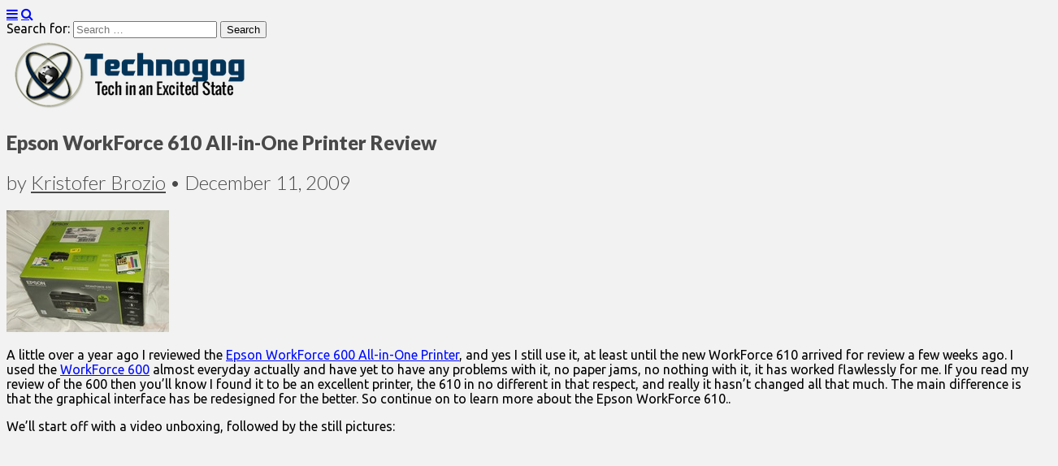

--- FILE ---
content_type: text/html; charset=UTF-8
request_url: https://technogog.com/review/epson-workforce-610-all-in-one-printer-review/
body_size: 21841
content:
<!DOCTYPE html>
<!--[if lt IE 7]><html class="no-js lt-ie9 lt-ie8 lt-ie7" lang="en-US"><![endif]-->
<!--[if IE 7]><html class="no-js lt-ie9 lt-ie8" lang="en-US"><![endif]-->
<!--[if IE 8]><html class="no-js lt-ie9" lang="en-US"><![endif]-->
<!--[if gt IE 8]><!--><html class="no-js" lang="en-US"><!--<![endif]-->
<head>
<meta charset="UTF-8" />
<meta http-equiv="X-UA-Compatible" content="IE=edge,chrome=1">
<meta name="viewport" content="width=device-width, initial-scale=1.0">
<title>Epson WorkForce 610 All-in-One Printer Review | Technogog</title>
<link rel="profile" href="https://gmpg.org/xfn/11" />
<link rel="pingback" href="https://technogog.com/xmlrpc.php" />
<!--[if IE]><script src="https://html5shiv.googlecode.com/svn/trunk/html5.js"></script><![endif]-->
<meta name='robots' content='max-image-preview:large' />
<link rel='dns-prefetch' href='//fonts.googleapis.com' />
<link rel='dns-prefetch' href='//netdna.bootstrapcdn.com' />
<link rel="alternate" type="application/rss+xml" title="Technogog &raquo; Feed" href="https://technogog.com/feed/" />
<link rel="alternate" type="application/rss+xml" title="Technogog &raquo; Comments Feed" href="https://technogog.com/comments/feed/" />
<link rel="alternate" type="application/rss+xml" title="Technogog &raquo; Epson WorkForce 610 All-in-One Printer Review Comments Feed" href="https://technogog.com/review/epson-workforce-610-all-in-one-printer-review/feed/" />
<link rel="alternate" title="oEmbed (JSON)" type="application/json+oembed" href="https://technogog.com/wp-json/oembed/1.0/embed?url=https%3A%2F%2Ftechnogog.com%2Freview%2Fepson-workforce-610-all-in-one-printer-review%2F" />
<link rel="alternate" title="oEmbed (XML)" type="text/xml+oembed" href="https://technogog.com/wp-json/oembed/1.0/embed?url=https%3A%2F%2Ftechnogog.com%2Freview%2Fepson-workforce-610-all-in-one-printer-review%2F&#038;format=xml" />
<style id='wp-img-auto-sizes-contain-inline-css' type='text/css'>
img:is([sizes=auto i],[sizes^="auto," i]){contain-intrinsic-size:3000px 1500px}
/*# sourceURL=wp-img-auto-sizes-contain-inline-css */
</style>
<style id='wp-emoji-styles-inline-css' type='text/css'>

	img.wp-smiley, img.emoji {
		display: inline !important;
		border: none !important;
		box-shadow: none !important;
		height: 1em !important;
		width: 1em !important;
		margin: 0 0.07em !important;
		vertical-align: -0.1em !important;
		background: none !important;
		padding: 0 !important;
	}
/*# sourceURL=wp-emoji-styles-inline-css */
</style>
<link rel='stylesheet' id='wp-block-library-css' href='https://technogog.com/wp-includes/css/dist/block-library/style.min.css?ver=6.9' type='text/css' media='all' />
<style id='global-styles-inline-css' type='text/css'>
:root{--wp--preset--aspect-ratio--square: 1;--wp--preset--aspect-ratio--4-3: 4/3;--wp--preset--aspect-ratio--3-4: 3/4;--wp--preset--aspect-ratio--3-2: 3/2;--wp--preset--aspect-ratio--2-3: 2/3;--wp--preset--aspect-ratio--16-9: 16/9;--wp--preset--aspect-ratio--9-16: 9/16;--wp--preset--color--black: #000000;--wp--preset--color--cyan-bluish-gray: #abb8c3;--wp--preset--color--white: #ffffff;--wp--preset--color--pale-pink: #f78da7;--wp--preset--color--vivid-red: #cf2e2e;--wp--preset--color--luminous-vivid-orange: #ff6900;--wp--preset--color--luminous-vivid-amber: #fcb900;--wp--preset--color--light-green-cyan: #7bdcb5;--wp--preset--color--vivid-green-cyan: #00d084;--wp--preset--color--pale-cyan-blue: #8ed1fc;--wp--preset--color--vivid-cyan-blue: #0693e3;--wp--preset--color--vivid-purple: #9b51e0;--wp--preset--gradient--vivid-cyan-blue-to-vivid-purple: linear-gradient(135deg,rgb(6,147,227) 0%,rgb(155,81,224) 100%);--wp--preset--gradient--light-green-cyan-to-vivid-green-cyan: linear-gradient(135deg,rgb(122,220,180) 0%,rgb(0,208,130) 100%);--wp--preset--gradient--luminous-vivid-amber-to-luminous-vivid-orange: linear-gradient(135deg,rgb(252,185,0) 0%,rgb(255,105,0) 100%);--wp--preset--gradient--luminous-vivid-orange-to-vivid-red: linear-gradient(135deg,rgb(255,105,0) 0%,rgb(207,46,46) 100%);--wp--preset--gradient--very-light-gray-to-cyan-bluish-gray: linear-gradient(135deg,rgb(238,238,238) 0%,rgb(169,184,195) 100%);--wp--preset--gradient--cool-to-warm-spectrum: linear-gradient(135deg,rgb(74,234,220) 0%,rgb(151,120,209) 20%,rgb(207,42,186) 40%,rgb(238,44,130) 60%,rgb(251,105,98) 80%,rgb(254,248,76) 100%);--wp--preset--gradient--blush-light-purple: linear-gradient(135deg,rgb(255,206,236) 0%,rgb(152,150,240) 100%);--wp--preset--gradient--blush-bordeaux: linear-gradient(135deg,rgb(254,205,165) 0%,rgb(254,45,45) 50%,rgb(107,0,62) 100%);--wp--preset--gradient--luminous-dusk: linear-gradient(135deg,rgb(255,203,112) 0%,rgb(199,81,192) 50%,rgb(65,88,208) 100%);--wp--preset--gradient--pale-ocean: linear-gradient(135deg,rgb(255,245,203) 0%,rgb(182,227,212) 50%,rgb(51,167,181) 100%);--wp--preset--gradient--electric-grass: linear-gradient(135deg,rgb(202,248,128) 0%,rgb(113,206,126) 100%);--wp--preset--gradient--midnight: linear-gradient(135deg,rgb(2,3,129) 0%,rgb(40,116,252) 100%);--wp--preset--font-size--small: 13px;--wp--preset--font-size--medium: 20px;--wp--preset--font-size--large: 36px;--wp--preset--font-size--x-large: 42px;--wp--preset--spacing--20: 0.44rem;--wp--preset--spacing--30: 0.67rem;--wp--preset--spacing--40: 1rem;--wp--preset--spacing--50: 1.5rem;--wp--preset--spacing--60: 2.25rem;--wp--preset--spacing--70: 3.38rem;--wp--preset--spacing--80: 5.06rem;--wp--preset--shadow--natural: 6px 6px 9px rgba(0, 0, 0, 0.2);--wp--preset--shadow--deep: 12px 12px 50px rgba(0, 0, 0, 0.4);--wp--preset--shadow--sharp: 6px 6px 0px rgba(0, 0, 0, 0.2);--wp--preset--shadow--outlined: 6px 6px 0px -3px rgb(255, 255, 255), 6px 6px rgb(0, 0, 0);--wp--preset--shadow--crisp: 6px 6px 0px rgb(0, 0, 0);}:where(.is-layout-flex){gap: 0.5em;}:where(.is-layout-grid){gap: 0.5em;}body .is-layout-flex{display: flex;}.is-layout-flex{flex-wrap: wrap;align-items: center;}.is-layout-flex > :is(*, div){margin: 0;}body .is-layout-grid{display: grid;}.is-layout-grid > :is(*, div){margin: 0;}:where(.wp-block-columns.is-layout-flex){gap: 2em;}:where(.wp-block-columns.is-layout-grid){gap: 2em;}:where(.wp-block-post-template.is-layout-flex){gap: 1.25em;}:where(.wp-block-post-template.is-layout-grid){gap: 1.25em;}.has-black-color{color: var(--wp--preset--color--black) !important;}.has-cyan-bluish-gray-color{color: var(--wp--preset--color--cyan-bluish-gray) !important;}.has-white-color{color: var(--wp--preset--color--white) !important;}.has-pale-pink-color{color: var(--wp--preset--color--pale-pink) !important;}.has-vivid-red-color{color: var(--wp--preset--color--vivid-red) !important;}.has-luminous-vivid-orange-color{color: var(--wp--preset--color--luminous-vivid-orange) !important;}.has-luminous-vivid-amber-color{color: var(--wp--preset--color--luminous-vivid-amber) !important;}.has-light-green-cyan-color{color: var(--wp--preset--color--light-green-cyan) !important;}.has-vivid-green-cyan-color{color: var(--wp--preset--color--vivid-green-cyan) !important;}.has-pale-cyan-blue-color{color: var(--wp--preset--color--pale-cyan-blue) !important;}.has-vivid-cyan-blue-color{color: var(--wp--preset--color--vivid-cyan-blue) !important;}.has-vivid-purple-color{color: var(--wp--preset--color--vivid-purple) !important;}.has-black-background-color{background-color: var(--wp--preset--color--black) !important;}.has-cyan-bluish-gray-background-color{background-color: var(--wp--preset--color--cyan-bluish-gray) !important;}.has-white-background-color{background-color: var(--wp--preset--color--white) !important;}.has-pale-pink-background-color{background-color: var(--wp--preset--color--pale-pink) !important;}.has-vivid-red-background-color{background-color: var(--wp--preset--color--vivid-red) !important;}.has-luminous-vivid-orange-background-color{background-color: var(--wp--preset--color--luminous-vivid-orange) !important;}.has-luminous-vivid-amber-background-color{background-color: var(--wp--preset--color--luminous-vivid-amber) !important;}.has-light-green-cyan-background-color{background-color: var(--wp--preset--color--light-green-cyan) !important;}.has-vivid-green-cyan-background-color{background-color: var(--wp--preset--color--vivid-green-cyan) !important;}.has-pale-cyan-blue-background-color{background-color: var(--wp--preset--color--pale-cyan-blue) !important;}.has-vivid-cyan-blue-background-color{background-color: var(--wp--preset--color--vivid-cyan-blue) !important;}.has-vivid-purple-background-color{background-color: var(--wp--preset--color--vivid-purple) !important;}.has-black-border-color{border-color: var(--wp--preset--color--black) !important;}.has-cyan-bluish-gray-border-color{border-color: var(--wp--preset--color--cyan-bluish-gray) !important;}.has-white-border-color{border-color: var(--wp--preset--color--white) !important;}.has-pale-pink-border-color{border-color: var(--wp--preset--color--pale-pink) !important;}.has-vivid-red-border-color{border-color: var(--wp--preset--color--vivid-red) !important;}.has-luminous-vivid-orange-border-color{border-color: var(--wp--preset--color--luminous-vivid-orange) !important;}.has-luminous-vivid-amber-border-color{border-color: var(--wp--preset--color--luminous-vivid-amber) !important;}.has-light-green-cyan-border-color{border-color: var(--wp--preset--color--light-green-cyan) !important;}.has-vivid-green-cyan-border-color{border-color: var(--wp--preset--color--vivid-green-cyan) !important;}.has-pale-cyan-blue-border-color{border-color: var(--wp--preset--color--pale-cyan-blue) !important;}.has-vivid-cyan-blue-border-color{border-color: var(--wp--preset--color--vivid-cyan-blue) !important;}.has-vivid-purple-border-color{border-color: var(--wp--preset--color--vivid-purple) !important;}.has-vivid-cyan-blue-to-vivid-purple-gradient-background{background: var(--wp--preset--gradient--vivid-cyan-blue-to-vivid-purple) !important;}.has-light-green-cyan-to-vivid-green-cyan-gradient-background{background: var(--wp--preset--gradient--light-green-cyan-to-vivid-green-cyan) !important;}.has-luminous-vivid-amber-to-luminous-vivid-orange-gradient-background{background: var(--wp--preset--gradient--luminous-vivid-amber-to-luminous-vivid-orange) !important;}.has-luminous-vivid-orange-to-vivid-red-gradient-background{background: var(--wp--preset--gradient--luminous-vivid-orange-to-vivid-red) !important;}.has-very-light-gray-to-cyan-bluish-gray-gradient-background{background: var(--wp--preset--gradient--very-light-gray-to-cyan-bluish-gray) !important;}.has-cool-to-warm-spectrum-gradient-background{background: var(--wp--preset--gradient--cool-to-warm-spectrum) !important;}.has-blush-light-purple-gradient-background{background: var(--wp--preset--gradient--blush-light-purple) !important;}.has-blush-bordeaux-gradient-background{background: var(--wp--preset--gradient--blush-bordeaux) !important;}.has-luminous-dusk-gradient-background{background: var(--wp--preset--gradient--luminous-dusk) !important;}.has-pale-ocean-gradient-background{background: var(--wp--preset--gradient--pale-ocean) !important;}.has-electric-grass-gradient-background{background: var(--wp--preset--gradient--electric-grass) !important;}.has-midnight-gradient-background{background: var(--wp--preset--gradient--midnight) !important;}.has-small-font-size{font-size: var(--wp--preset--font-size--small) !important;}.has-medium-font-size{font-size: var(--wp--preset--font-size--medium) !important;}.has-large-font-size{font-size: var(--wp--preset--font-size--large) !important;}.has-x-large-font-size{font-size: var(--wp--preset--font-size--x-large) !important;}
/*# sourceURL=global-styles-inline-css */
</style>

<style id='classic-theme-styles-inline-css' type='text/css'>
/*! This file is auto-generated */
.wp-block-button__link{color:#fff;background-color:#32373c;border-radius:9999px;box-shadow:none;text-decoration:none;padding:calc(.667em + 2px) calc(1.333em + 2px);font-size:1.125em}.wp-block-file__button{background:#32373c;color:#fff;text-decoration:none}
/*# sourceURL=/wp-includes/css/classic-themes.min.css */
</style>
<link rel='stylesheet' id='content-slider-css-css' href='https://technogog.com/wp-content/plugins/content-grid-slider/css/content-slider-style.css?ver=6.9' type='text/css' media='all' />
<link rel='stylesheet' id='theme_stylesheet-css' href='https://technogog.com/wp-content/themes/grid-pro-child/style.css?ver=6.9' type='text/css' media='all' />
<link rel='stylesheet' id='google_fonts-css' href='https://fonts.googleapis.com/css?family=Ubuntu|Lato:900|Lato:300|' type='text/css' media='all' />
<link rel='stylesheet' id='font_awesome-css' href='https://netdna.bootstrapcdn.com/font-awesome/3.2.1/css/font-awesome.css' type='text/css' media='all' />
<script type="text/javascript" src="https://technogog.com/wp-includes/js/jquery/jquery.min.js?ver=3.7.1" id="jquery-core-js"></script>
<script type="text/javascript" src="https://technogog.com/wp-includes/js/jquery/jquery-migrate.min.js?ver=3.4.1" id="jquery-migrate-js"></script>
<script type="text/javascript" src="https://technogog.com/wp-content/plugins/content-grid-slider/js/content-slider.js?ver=6.9" id="content-slider-custom-jquery-js"></script>
<link rel="https://api.w.org/" href="https://technogog.com/wp-json/" /><link rel="alternate" title="JSON" type="application/json" href="https://technogog.com/wp-json/wp/v2/posts/32217" /><link rel="EditURI" type="application/rsd+xml" title="RSD" href="https://technogog.com/xmlrpc.php?rsd" />
<meta name="generator" content="WordPress 6.9" />
<link rel="canonical" href="https://technogog.com/review/epson-workforce-610-all-in-one-printer-review/" />
<link rel='shortlink' href='https://technogog.com/?p=32217' />
<style>
#site-title a,#site-description{position:absolute !important;clip:rect(1px 1px 1px 1px);clip:rect(1px, 1px, 1px, 1px)}
#site-navigation { background-color: #f4f4f4; }
#site-navigation li:hover, #site-navigation ul ul { background-color: #e8e8e8; }
#site-navigation li a { color: #000000; }
#site-navigation li a:hover { color: #1c0704; }
a { color: #000cfc; }
a:hover { color: #83c3fc; }
body { color: #000000; font-family: Ubuntu, sans-serif; font-weight: normal; }
h1, h2, h3, h4, h5, h6, h1 a, h2 a, h3 a, h4 a, h5 a, h6 a { color: #494949; font-family: Lato, sans-serif;  font-weight: 900; }
#site-title a { font-family: Lato, sans-serif;  font-weight: 900; }
#site-description { font-family: Lato, sans-serif;  font-weight: 900; }
.entry-title, .entry-title a { font-family: Lato, sans-serif;  font-weight: 900; }
.entry-meta, .entry-meta a { font-family: Lato;  font-weight: 300; }
.post-category, .post-category a, .post-format, post-format a, .page-title { font-family: Lato;  font-weight: 300; }
</style>
	<style type="text/css" id="custom-background-css">
body.custom-background { background-color: #f2f2f2; }
</style>
	<!-- Custom CSS -->
<style>
/*
Welcome to the Custom CSS editor!

Please add all your custom CSS here and avoid modifying the core theme files, since that'll make upgrading the theme problematic. Your custom CSS will be loaded after the theme's stylesheets, which means that your rules will take precedence. Just add your CSS here for what you want to change, you don't need to copy all the theme's style.css content.
*/#site-navigation li a {
    		padding: 10px 15px;
			display: inline-block;
			text-shadow: none;
			text-decoration: none;
			width: 100%;
			}
            div.toc {
    border: 1px solid #ccc;
    font-size: .75em;
}
div.toc.toc-left {
	max-width: 22em !important;
	float: left;
	margin: 5px 5px 5px 0;
}
div.toc.toc-right {
	max-width: 50em !important;
	float: right;
	margin: 5px 0 5px 5px;
}

div.toc a.toc-header {
	display: block;
	background-color: #F1F1EB;
	border-top: 1px solid #083165;
	border-left: 1px solid #083165;
	border-bottom: 1px solid #083165;
	border-right: 1px solid #083165;
	color: #000;
/** Styling regarding TOC title: **/
	padding: 1px 2px;
	text-align: center;
	font-size: 1.75em;
	font-weight: bold;
}

div.toc a.toc-header:hover {
	border-top: 1px solid #ccc;
	border-left: 1px solid #ccc;
	border-bottom: 1px solid #fcfcfc;
	border-right: 1px solid #fcfcfc;
}
div.toc ul {
	list-style: none;
        margin: 0;
	padding: 0px 0px 5px;
	background-color: #fcfcfc;
	overflow: hidden;
	white-space: nowrap;
}
div.toc.auto-collapse ul {
	display: none;
}

div.toc li a {
	text-decoration: bold;
	border: 0 none;
	color: #083165;
}
div.toc li.toc-level-1 {
    text-align: center;
	font-weight: bold !important;
}
div.toc li.toc-level-2 {
    text-align: center;
	font-weight: bold !important;
	padding-left: .25em !important;
}
div.toc li.toc-level-3 {
    text-align: center;
	padding-left: .5em !important;
}
div.toc li.toc-level-4 {
    text-align: center;
    font-size: 1.25em;
	padding-left: .75em !important;
}

.my-paginated-posts {
padding: 150px 20px 5px;
font-size:15px; font-weight:normal; font-family:arial; }

.my-paginated-posts p { font-size:1.4em; }

.my-paginated-posts p a {
background:#88aff2; color:#000; margin-left:0.6em; margin-right:0.6em;
padding:0.5em 0.7em; text-decoration:none; }

.my-paginated-posts a:hover { color:#fff; background:#083165; }
</style>
<!-- /Custom CSS -->
		<!-- Place this tag in your head or just before your close body tag. -->
<script src="https://apis.google.com/js/platform.js" async defer></script>
</head>

<body class="wp-singular post-template-default single single-post postid-32217 single-format-standard custom-background wp-theme-gridiculous-pro wp-child-theme-grid-pro-child">
<script>
  (function(i,s,o,g,r,a,m){i['GoogleAnalyticsObject']=r;i[r]=i[r]||function(){
  (i[r].q=i[r].q||[]).push(arguments)},i[r].l=1*new Date();a=s.createElement(o),
  m=s.getElementsByTagName(o)[0];a.async=1;a.src=g;m.parentNode.insertBefore(a,m)
  })(window,document,'script','//www.google-analytics.com/analytics.js','ga');

  ga('create', 'UA-55881981-1', 'auto');
  ga('send', 'pageview');

</script>
	<div id="page" class="grid w960">

           
		<header id="header" class="row" role="banner">
			<div class="c12">
				<div id="mobile-menu">
					<a href="#" class="left-menu"><i class="icon-reorder"></i></a>
					<a href="#"><i class="icon-search"></i></a>
				</div>
				<div id="drop-down-search"><form role="search" method="get" class="search-form" action="https://technogog.com/">
				<label>
					<span class="screen-reader-text">Search for:</span>
					<input type="search" class="search-field" placeholder="Search &hellip;" value="" name="s" />
				</label>
				<input type="submit" class="search-submit" value="Search" />
			</form></div>

									<a href="https://technogog.com" title="Technogog" id="site-logo" rel="home"><img src="https://technogog.com/wp-content/uploads/2018/10/tglogocomplete.png" alt="Technogog" /></a>
								<div id="header-group">
					<h1 id="site-title" class="remove"><a href="https://technogog.com" title="Technogog" rel="home">Technogog</a></h1>
									</div>

				
			</div><!-- .c12 -->
 
		</header><!-- #header .row -->

		
		
		<div id="main" class="row">
			<div id="left-nav"></div>

			
	<div id="primary" class="c8">

		
			
	<article id="post-32217" class="post-32217 post type-post status-publish format-standard has-post-thumbnail hentry category-featured category-multi-functional-printers category-review tag-all-in-one tag-copy tag-epson tag-photo tag-print tag-printer tag-reviewscanner tag-workforce-610">
	    	<header>
				<h1 class="entry-title">
							Epson WorkForce 610 All-in-One Printer Review					</h1>

		<h2 class="entry-meta">
			by <a href="https://technogog.com/author/kbrozio/" title="Posts by Kristofer Brozio" rel="author">Kristofer Brozio</a>&nbsp;&bull;&nbsp;<time class="published updated" datetime="2009-12-11">December 11, 2009</time>		</h2>
	</header>

	    <div class="entry-content">
		    <p><span id="preamble"><a href="https://technogog.com/wp-content/uploads/2009/12/DSCF6169.jpg"><img decoding="async" style="border-right-width: 0px; display: inline; border-top-width: 0px; border-bottom-width: 0px; border-left-width: 0px" title="DSCF6169" src="https://technogog.com/wp-content/uploads/2009/12/DSCF6169_thumb.jpg" border="0" alt="DSCF6169" width="200" height="150" /></a> </span></p>
<p>A little over a year ago I reviewed the <a href="https://technogog.com/review/epson-workforce-600-all-in-one-printer-review/">Epson WorkForce 600 All-in-One Printer</a>, and yes I still use it, at least until the new WorkForce 610 arrived for review a few weeks ago. I used the <a href="https://technogog.com/multi-functional-printers/epson-workforce-600/">WorkForce 600</a> almost everyday actually and have yet to have any problems with it, no paper jams, no nothing with it, it has worked flawlessly for me. If you read my review of the 600 then you’ll know I found it to be an excellent printer, the 610 in no different in that respect, and really it hasn’t changed all that much. The main difference is that the graphical interface has be redesigned for the better. So continue on to learn more about the Epson WorkForce 610..</p>
<p><span id="more-32217"></span></p>
<p><span id="body_text"> </span></p>
<p>We’ll start off with a video unboxing, followed by the still pictures:</p>
<p><object id="viddler_35ec4bc3" classid="clsid:d27cdb6e-ae6d-11cf-96b8-444553540000" width="437" height="333" codebase="https://download.macromedia.com/pub/shockwave/cabs/flash/swflash.cab#version=6,0,40,0"><param name="allowScriptAccess" value="always" /><param name="allowFullScreen" value="true" /><param name="src" value="https://www.viddler.com/player/35ec4bc3/" /><param name="name" value="viddler_35ec4bc3" /><param name="allowfullscreen" value="true" /><embed id="viddler_35ec4bc3" type="application/x-shockwave-flash" width="437" height="333" src="https://www.viddler.com/player/35ec4bc3/" name="viddler_35ec4bc3" allowfullscreen="true" allowscriptaccess="always"></embed></object></p>
<p>Here’s the packaging and the contents:</p>
<p><a href="https://technogog.com/wp-content/uploads/2009/12/DSCF61691.jpg"><img fetchpriority="high" decoding="async" style="border-right-width: 0px; display: inline; border-top-width: 0px; border-bottom-width: 0px; border-left-width: 0px" title="DSCF6169" src="https://technogog.com/wp-content/uploads/2009/12/DSCF6169_thumb1.jpg" border="0" alt="DSCF6169" width="400" height="300" /></a> <a href="https://technogog.com/wp-content/uploads/2009/12/DSCF6170.jpg"><img decoding="async" style="border-right-width: 0px; display: inline; border-top-width: 0px; border-bottom-width: 0px; border-left-width: 0px" title="DSCF6170" src="https://technogog.com/wp-content/uploads/2009/12/DSCF6170_thumb.jpg" border="0" alt="DSCF6170" width="200" height="150" /></a> <a href="https://technogog.com/wp-content/uploads/2009/12/DSCF6171.jpg"><img loading="lazy" decoding="async" style="border-right-width: 0px; display: inline; border-top-width: 0px; border-bottom-width: 0px; border-left-width: 0px" title="DSCF6171" src="https://technogog.com/wp-content/uploads/2009/12/DSCF6171_thumb.jpg" border="0" alt="DSCF6171" width="200" height="150" /></a> <a href="https://technogog.com/wp-content/uploads/2009/12/DSCF6172.jpg"><img loading="lazy" decoding="async" style="border-right-width: 0px; display: inline; border-top-width: 0px; border-bottom-width: 0px; border-left-width: 0px" title="DSCF6172" src="https://technogog.com/wp-content/uploads/2009/12/DSCF6172_thumb.jpg" border="0" alt="DSCF6172" width="200" height="150" /></a> <a href="https://technogog.com/wp-content/uploads/2009/12/DSCF6173.jpg"><img loading="lazy" decoding="async" style="border-right-width: 0px; display: inline; border-top-width: 0px; border-bottom-width: 0px; border-left-width: 0px" title="DSCF6173" src="https://technogog.com/wp-content/uploads/2009/12/DSCF6173_thumb.jpg" border="0" alt="DSCF6173" width="200" height="150" /></a></p>
<p>The WorkForce 610 looks exactly like the WorkForce 600, aesthetically I see no differences.</p>
<p><a href="https://technogog.com/wp-content/uploads/2009/12/DSCF6174.jpg"><img loading="lazy" decoding="async" style="border-right-width: 0px; display: inline; border-top-width: 0px; border-bottom-width: 0px; border-left-width: 0px" title="DSCF6174" src="https://technogog.com/wp-content/uploads/2009/12/DSCF6174_thumb.jpg" border="0" alt="DSCF6174" width="250" height="188" /></a> <a href="https://technogog.com/wp-content/uploads/2009/12/DSCF6176.jpg"><img loading="lazy" decoding="async" style="border-right-width: 0px; display: inline; border-top-width: 0px; border-bottom-width: 0px; border-left-width: 0px" title="DSCF6176" src="https://technogog.com/wp-content/uploads/2009/12/DSCF6176_thumb.jpg" border="0" alt="DSCF6176" width="250" height="188" /></a></p>
<p>The Automatic document feeder is on the top, you just flip open the door and insert your paper.</p>
<p><a href="https://technogog.com/wp-content/uploads/2009/12/DSCF6178.jpg"><img loading="lazy" decoding="async" style="border-right-width: 0px; display: inline; border-top-width: 0px; border-bottom-width: 0px; border-left-width: 0px" title="DSCF6178" src="https://technogog.com/wp-content/uploads/2009/12/DSCF6178_thumb.jpg" border="0" alt="DSCF6178" width="250" height="188" /></a> <a href="https://technogog.com/wp-content/uploads/2009/12/DSCF6180.jpg"><img loading="lazy" decoding="async" style="border-right-width: 0px; display: inline; border-top-width: 0px; border-bottom-width: 0px; border-left-width: 0px" title="DSCF6180" src="https://technogog.com/wp-content/uploads/2009/12/DSCF6180_thumb.jpg" border="0" alt="DSCF6180" width="250" height="188" /></a></p>
<p>The top opens to reveal the scanner, but then it opens again, under the scanner is where you’ll put the ink cartridges.</p>
<p><a href="https://technogog.com/wp-content/uploads/2009/12/DSCF6188.jpg"><img loading="lazy" decoding="async" style="border-right-width: 0px; display: inline; border-top-width: 0px; border-bottom-width: 0px; border-left-width: 0px" title="DSCF6188" src="https://technogog.com/wp-content/uploads/2009/12/DSCF6188_thumb.jpg" border="0" alt="DSCF6188" width="400" height="300" /></a> <a href="https://technogog.com/wp-content/uploads/2009/12/DSCF6189.jpg"><img loading="lazy" decoding="async" style="border-right-width: 0px; display: inline; border-top-width: 0px; border-bottom-width: 0px; border-left-width: 0px" title="DSCF6189" src="https://technogog.com/wp-content/uploads/2009/12/DSCF6189_thumb.jpg" border="0" alt="DSCF6189" width="200" height="150" /></a> <a href="https://technogog.com/wp-content/uploads/2009/12/DSCF6191.jpg"><img loading="lazy" decoding="async" style="border-right-width: 0px; display: inline; border-top-width: 0px; border-bottom-width: 0px; border-left-width: 0px" title="DSCF6191" src="https://technogog.com/wp-content/uploads/2009/12/DSCF6191_thumb.jpg" border="0" alt="DSCF6191" width="200" height="150" /></a></p>
<p>The input and output paper trays are both collapsible, this is great if you’re space limited, just slide it out if you want to print and when you’re finished just slide it back in. The paper goes in the tray on the back of the WorkForce 610 and then comes out the front.</p>
<p><a href="https://technogog.com/wp-content/uploads/2009/12/DSCF6187.jpg"><img loading="lazy" decoding="async" style="border-right-width: 0px; display: inline; border-top-width: 0px; border-bottom-width: 0px; border-left-width: 0px" title="DSCF6187" src="https://technogog.com/wp-content/uploads/2009/12/DSCF6187_thumb.jpg" border="0" alt="DSCF6187" width="200" height="150" /></a> <a href="https://technogog.com/wp-content/uploads/2009/12/DSCF6206.jpg"><img loading="lazy" decoding="async" style="border-right-width: 0px; display: inline; border-top-width: 0px; border-bottom-width: 0px; border-left-width: 0px" title="DSCF6206" src="https://technogog.com/wp-content/uploads/2009/12/DSCF6206_thumb.jpg" border="0" alt="DSCF6206" width="200" height="150" /></a></p>
<p>On the back you’ll find you connections for USB, power, phone lines and Ethernet.</p>
<p><a href="https://technogog.com/wp-content/uploads/2009/12/DSCF6181.jpg"><img loading="lazy" decoding="async" style="border-right-width: 0px; display: inline; border-top-width: 0px; border-bottom-width: 0px; border-left-width: 0px" title="DSCF6181" src="https://technogog.com/wp-content/uploads/2009/12/DSCF6181_thumb.jpg" border="0" alt="DSCF6181" width="400" height="300" /></a> <a href="https://technogog.com/wp-content/uploads/2009/12/DSCF6184.jpg"><img loading="lazy" decoding="async" style="border-right-width: 0px; display: inline; border-top-width: 0px; border-bottom-width: 0px; border-left-width: 0px" title="DSCF6184" src="https://technogog.com/wp-content/uploads/2009/12/DSCF6184_thumb.jpg" border="0" alt="DSCF6184" width="200" height="150" /></a></p>
<p>The front is where the main interface is. The whole front access panel can tilt out and up providing the optimal viewing angle for ease of use.</p>
<p><a href="https://technogog.com/wp-content/uploads/2009/12/DSCF6192.jpg"><img loading="lazy" decoding="async" style="border-right-width: 0px; display: inline; border-top-width: 0px; border-bottom-width: 0px; border-left-width: 0px" title="DSCF6192" src="https://technogog.com/wp-content/uploads/2009/12/DSCF6192_thumb.jpg" border="0" alt="DSCF6192" width="400" height="300" /></a> <a href="https://technogog.com/wp-content/uploads/2009/12/DSCF6200.jpg"><img loading="lazy" decoding="async" style="border-right-width: 0px; display: inline; border-top-width: 0px; border-bottom-width: 0px; border-left-width: 0px" title="DSCF6200" src="https://technogog.com/wp-content/uploads/2009/12/DSCF6200_thumb.jpg" border="0" alt="DSCF6200" width="200" height="150" /></a></p>
<p>Off to the left side of the panel is the card reader and USB port.</p>
<p><a href="https://technogog.com/wp-content/uploads/2009/12/DSCF6194.jpg"><img loading="lazy" decoding="async" style="border-right-width: 0px; display: inline; border-top-width: 0px; border-bottom-width: 0px; border-left-width: 0px" title="DSCF6194" src="https://technogog.com/wp-content/uploads/2009/12/DSCF6194_thumb.jpg" border="0" alt="DSCF6194" width="400" height="300" /></a></p>
<p>The front panel features an LCD display with several buttons. To the far left of the LCD display is the power button and a quick access button, directly left is the Help and Display/Crop button. Directly right is direction navigation buttons, menu, back and +/- buttons. This panel is the main interface panel for accessing all of the functions of the <a href="http://www.amazon.com/Epson-Workforce-Color-Inkjet-Printer/dp/B002JM1XOY/ref=sr_1_1?ie=UTF8&amp;s=office-products&amp;qid=1260540032&amp;sr=8-1" rel="external nofollow">WorkForce 610</a>.</p>
<p><a href="https://technogog.com/wp-content/uploads/2009/12/DSCF6198.jpg"><img loading="lazy" decoding="async" style="border-right-width: 0px; display: inline; border-top-width: 0px; border-bottom-width: 0px; border-left-width: 0px" title="DSCF6198" src="https://technogog.com/wp-content/uploads/2009/12/DSCF6198_thumb.jpg" border="0" alt="DSCF6198" width="400" height="300" /></a></p>
<p>To the right of the interface panel is the number keypad and dialing buttons for fax functionality, to the far right is two more buttons for Stop/Clear and Start.</p>
<p><a href="https://technogog.com/wp-content/uploads/2009/12/DSCF6199.jpg"><img loading="lazy" decoding="async" style="border-right-width: 0px; display: inline; border-top-width: 0px; border-bottom-width: 0px; border-left-width: 0px" title="DSCF6199" src="https://technogog.com/wp-content/uploads/2009/12/DSCF6199_thumb.jpg" border="0" alt="DSCF6199" width="400" height="300" /></a></p>
<p>The interface is basically identical to the WorkForce 600 with the exception of one button. The main difference, you’ll see later, is that Epson redesigned the actual interface on the LCD.</p>
<p>Here’s a picture from my review of the WorkForce 600 of the front panel, the View/Auto Correct button has been replaced with the Help button on the 610, other than that they’re the same.</p>
<p><a href="https://technogog.com/wp-content/uploads/2009/12/old.jpg"><img loading="lazy" decoding="async" style="border-right-width: 0px; display: inline; border-top-width: 0px; border-bottom-width: 0px; border-left-width: 0px" title="old" src="https://technogog.com/wp-content/uploads/2009/12/old_thumb.jpg" border="0" alt="old" width="400" height="300" /></a></p>
<p><strong>Specifications:</strong><span id="specifications"> </span></p>
<p><em><strong><a href="http://www.epson.com/cgi-bin/Store/consumer/consDetail.jsp?BV_UseBVCookie=yes&amp;oid=63084540" rel="external nofollow">Epson WorkForce 610 All-in-One Printer</a></strong></em></p>
<p><em>Features &amp; Benefits<br />
* Increase your productivity – up to 2x faster than leading competitive ink jets, when printing laser quality text1<br />
* Speed through critical documents – maximum print speeds of 38 ppm black/color; laser quality speeds of 15 ppm black, 9.3 ppm color1<br />
* Protect important documents – instant-dry ink for smudge, fade and water resistant prints; highlighter-friendly too<br />
* Dependable – engineered for reliable paper feeding<br />
* PC fax – save paper by faxing documents directly from your computer1<br />
* Easily share – Wi-Fi for wireless connectivity, and Ethernet for wired networking<br />
* Print three times as much – get about 3x more prints than with our standard 69 ink cartridges, when using the included 97 Extra High-capacity ink cartridge<br />
* Small footprint – takes up less space on your desk<br />
* Save energy – uses up to 70% less power than a laser printer1<br />
* Save paper – save up to 50% of your paper supply with manual, two-sided printing1<br />
* Get more done – 30-page Auto Document Feeder to quickly copy, scan or fax stacks of originals<br />
* High-speed faxing in black and color – as fast as 3 sec per page; speed dial storage up to 60 numbers; fax memory up to 180 pages<br />
* PC-free, borderless photos in a snap – 2.5&#8243; LCD and memory card slots for easy transfer of files<br />
* Individual ink cartridges – replace only the color you need<br />
* Product protection you can count on – 2-year limited warranty; phone support, without charge, for the life of the product; plus, access to exclusive templates, tutorials and offers with product registration </em></p>
<p><em>Specifications: </em></p>
<p><em>Printing Technology: 4-color CMYK drop-on-demand MicroPiezo ink jet technology<br />
Ink Palette: Cyan, Magenta, Yellow and Black<br />
Ink Cartridge Configuration: 4 individual ink cartridges<br />
Ink Type: DURABrite Ultra pigment ink (smudge, fade, water resistant, and highlighter friendly)<br />
Fade Resistance / Print Longevity: Up to 118 years </em></p>
<p><em>Maximum Print Resolution: 5760 x 1440 optimized dpi </em></p>
<p><em>Maximum Print Speed:<br />
Black: 38 ppm<br />
Color: 38 ppm2 </em></p>
<p><em>Laser Quality Print Speed:<br />
Black: 15 ppm<br />
Color: 9.3 ppm2 </em></p>
<p><em>Scanner Type: Color flatbed<br />
Optical Resolution: 2400 dpi<br />
Hardware Resolution: 2400 x 2400 dpi<br />
Maximum Resolution: 9600 x 9600 dpi interpolated<br />
Scanner Bit Depth: 48-bit color / 24-bit output </em></p>
<p><em>Copy Quality: Color: Black/White, Draft: Normal </em></p>
<p><em>Copy Quantity: 1 – 99 (PC-free) </em></p>
<p><em>Maximum Copy Size: 8.5&#8243; x 11&#8243; (PC-free) </em></p>
<p><em>Copy Features: Fit to page, automatic reduction and enlargement (25 – 400%), adjustable copy density </em></p>
<p><em>PC-free Printing:<br />
Print all photos, photo index sheet, color photo restoration, scan to PDF, scan to memory card, Auto Photo Correction, print your own school papers, college-ruled, wide-ruled and graph papers, personalized stationery with and without lines </em></p>
<p><em>Auto Document Feeder: 30 Sheets </em></p>
<p><em>Supported Digital Camera Technologies: Epson PRINT Image Matching®, Exif Print, DPOF, DCF v. 1.0/2.0 </em></p>
<p><em>Direct Camera Connection: Front PictBridge™ port (print from digital cameras and mobile phones, PC-free) </em></p>
<p><em>Color Preview Monitor: 2.5&#8243;, tilt LCD display </em></p>
<p><em>Built-in Memory Card Slots Compatibility<br />
CompactFlash, Microdrive, Memory Stick, Memory Stick Duo 3, MagicGate Memory Stick, MagicGate Memory Stick Duo 3, Memory Stick PRO, Memory Stick Pro Duo 3, Secure Digital (SD), SDHC, mini SD 3, mini SDHC 3, micro SD 3, micro SDHC3, MultiMediaCard , xD-Picture Card, xD-Picture Card Type-M, xD-Picture Card Type-H </em></p>
<p><em>PC- Free Paper Support: Plain (8.5&#8243; x 11&#8243;), Photo (4&#8243; x 6&#8243;, 5&#8243; x 7&#8243;, 8” x 10”, 8.5&#8243; x 11&#8243;, 16:9 wide) </em></p>
<p><em>Fax Capabilities: Black-and-white and color<br />
Fax Specifications: PC fax<br />
Fax Speed: Modem: 33.6 Kbps – as fast as 3 sec per page<br />
Fax Memory (pages): Up to 180 pages </em></p>
<p><em>Maximum Paper Size: 8.5&#8243; x 44&#8243; </em></p>
<p><em>Paper Sizes:<br />
3.5&#8243; x 5&#8243;, 4&#8243; x 6&#8243;, 5&#8243; x 7&#8243;, 8&#8243; x 10&#8243;, 8.5&#8243; x 11&#8243;, 8.5&#8243; x 14&#8243;, A4, B5, A5, A6, half letter, executive, user definable (3.5&#8243; – 44&#8243; in length) </em></p>
<p><em>Borderless Photo Sizes:<br />
3.5&#8243; x 5&#8243;, 4&#8243; x 6&#8243;, 5&#8243; x 7&#8243;, 8&#8243; x 10&#8243;, 8.5&#8243; x 11&#8243;, A4, 16:9 wide </em></p>
<p><em>Paper Types:<br />
Supports plain paper, Epson Bright White Paper, Photo Paper Glossy, Premium Photo Paper Glossy, Ultra Premium Photo Paper Glossy, Premium Photo Paper Semi-gloss, Presentation Paper Matte, Premium Presentation Paper Matte, Premium Presentation Paper Matte Double-sided, and Matte Scrapbook Photo Paper (letter) </em></p>
<p><em>Envelope Types:<br />
No. 10, DL, C6; plain paper, bond paper, air mail </em></p>
<p><em>Input Paper Capacity:<br />
100 sheets plain paper, 10 envelopes </em></p>
<p><em>Weight and Dimensions (W x D x H):<br />
Printing: 18.1&#8243; x 22.1&#8243; x 12&#8243;<br />
Storage: 18.1&#8243; x 13.6&#8243; x 9.3&#8243;<br />
Weight: 18.3 lb </em></p>
<p><em>Connectivity:<br />
Hi-Speed USB 2.0<br />
Wireless Wi-Fi (802.11 b/g) — Compatible with 802.11n<br />
Wired Ethernet (10/100 Mbps)</em></p>
<p><span id="body_text"> </span></p>
<p>Since I was using the WorkForce 600 I uninstalled all of that software first to make sure I was starting fresh. To install the WorkForce 610 you just pop in the disc and follow the instructions, the installation will vary a little by which type of connection you’re using. Once you install the drivers then you can install the extra programs like Presto Page manager and Arcsoft Print Creations. The extra program do add value, but are not needed for the 610 to function.</p>
<p><a href="https://technogog.com/wp-content/uploads/2009/12/13.jpg"><img loading="lazy" decoding="async" style="border-right-width: 0px; display: inline; border-top-width: 0px; border-bottom-width: 0px; border-left-width: 0px" title="1" src="https://technogog.com/wp-content/uploads/2009/12/1_thumb3.jpg" border="0" alt="1" width="200" height="150" /></a> <a href="https://technogog.com/wp-content/uploads/2009/12/23.jpg"><img loading="lazy" decoding="async" style="border-right-width: 0px; display: inline; border-top-width: 0px; border-bottom-width: 0px; border-left-width: 0px" title="2" src="https://technogog.com/wp-content/uploads/2009/12/2_thumb3.jpg" border="0" alt="2" width="200" height="150" /></a> <a href="https://technogog.com/wp-content/uploads/2009/12/33.jpg"><img loading="lazy" decoding="async" style="border-right-width: 0px; display: inline; border-top-width: 0px; border-bottom-width: 0px; border-left-width: 0px" title="3" src="https://technogog.com/wp-content/uploads/2009/12/3_thumb3.jpg" border="0" alt="3" width="200" height="146" /></a> <a href="https://technogog.com/wp-content/uploads/2009/12/43.jpg"><img loading="lazy" decoding="async" style="border-right-width: 0px; display: inline; border-top-width: 0px; border-bottom-width: 0px; border-left-width: 0px" title="4" src="https://technogog.com/wp-content/uploads/2009/12/4_thumb3.jpg" border="0" alt="4" width="200" height="150" /></a></p>
<p>Once you’ve got everything installed you’ll notice a new icon has appeared on your taskbar, it will let you access the printer and it’s properties along with monitor the status of it.</p>
<p><a href="https://technogog.com/wp-content/uploads/2009/12/52.jpg"><img loading="lazy" decoding="async" style="border-right-width: 0px; display: inline; border-top-width: 0px; border-bottom-width: 0px; border-left-width: 0px" title="5" src="https://technogog.com/wp-content/uploads/2009/12/5_thumb2.jpg" border="0" alt="5" width="135" height="150" /></a></p>
<p>I’ve got a video of the interface and still pictures of it as well.</p>
<p><object id="viddler_ef8d0d5e" classid="clsid:d27cdb6e-ae6d-11cf-96b8-444553540000" width="437" height="370" codebase="https://download.macromedia.com/pub/shockwave/cabs/flash/swflash.cab#version=6,0,40,0"><param name="allowScriptAccess" value="always" /><param name="allowFullScreen" value="true" /><param name="src" value="https://www.viddler.com/player/ef8d0d5e/" /><param name="name" value="viddler_ef8d0d5e" /><param name="allowfullscreen" value="true" /><embed id="viddler_ef8d0d5e" type="application/x-shockwave-flash" width="437" height="370" src="https://www.viddler.com/player/ef8d0d5e/" name="viddler_ef8d0d5e" allowfullscreen="true" allowscriptaccess="always"></embed></object></p>
<p>The first option is setup, here you’ll find everything to setup the printer and all of the settings.</p>
<p><a href="https://technogog.com/wp-content/uploads/2009/12/DSCF7645.jpg"><img loading="lazy" decoding="async" style="border-right-width: 0px; display: inline; border-top-width: 0px; border-bottom-width: 0px; border-left-width: 0px" title="DSCF7645" src="https://technogog.com/wp-content/uploads/2009/12/DSCF7645_thumb.jpg" border="0" alt="DSCF7645" width="200" height="150" /></a> <a href="https://technogog.com/wp-content/uploads/2009/12/DSCF7657.jpg"><img loading="lazy" decoding="async" style="border-right-width: 0px; display: inline; border-top-width: 0px; border-bottom-width: 0px; border-left-width: 0px" title="DSCF7657" src="https://technogog.com/wp-content/uploads/2009/12/DSCF7657_thumb.jpg" border="0" alt="DSCF7657" width="200" height="150" /></a> <a href="https://technogog.com/wp-content/uploads/2009/12/DSCF7658.jpg"><img loading="lazy" decoding="async" style="border-right-width: 0px; display: inline; border-top-width: 0px; border-bottom-width: 0px; border-left-width: 0px" title="DSCF7658" src="https://technogog.com/wp-content/uploads/2009/12/DSCF7658_thumb.jpg" border="0" alt="DSCF7658" width="200" height="150" /></a> <a href="https://technogog.com/wp-content/uploads/2009/12/DSCF7659.jpg"><img loading="lazy" decoding="async" style="border-right-width: 0px; display: inline; border-top-width: 0px; border-bottom-width: 0px; border-left-width: 0px" title="DSCF7659" src="https://technogog.com/wp-content/uploads/2009/12/DSCF7659_thumb.jpg" border="0" alt="DSCF7659" width="200" height="150" /></a> <a href="https://technogog.com/wp-content/uploads/2009/12/DSCF7660.jpg"><img loading="lazy" decoding="async" style="border-right-width: 0px; display: inline; border-top-width: 0px; border-bottom-width: 0px; border-left-width: 0px" title="DSCF7660" src="https://technogog.com/wp-content/uploads/2009/12/DSCF7660_thumb.jpg" border="0" alt="DSCF7660" width="200" height="150" /></a> <a href="https://technogog.com/wp-content/uploads/2009/12/DSCF7661.jpg"><img loading="lazy" decoding="async" style="border-right-width: 0px; display: inline; border-top-width: 0px; border-bottom-width: 0px; border-left-width: 0px" title="DSCF7661" src="https://technogog.com/wp-content/uploads/2009/12/DSCF7661_thumb.jpg" border="0" alt="DSCF7661" width="200" height="150" /></a> <a href="https://technogog.com/wp-content/uploads/2009/12/DSCF7662.jpg"><img loading="lazy" decoding="async" style="border-right-width: 0px; display: inline; border-top-width: 0px; border-bottom-width: 0px; border-left-width: 0px" title="DSCF7662" src="https://technogog.com/wp-content/uploads/2009/12/DSCF7662_thumb.jpg" border="0" alt="DSCF7662" width="200" height="150" /></a> <a href="https://technogog.com/wp-content/uploads/2009/12/DSCF7663.jpg"><img loading="lazy" decoding="async" style="border-right-width: 0px; display: inline; border-top-width: 0px; border-bottom-width: 0px; border-left-width: 0px" title="DSCF7663" src="https://technogog.com/wp-content/uploads/2009/12/DSCF7663_thumb.jpg" border="0" alt="DSCF7663" width="200" height="150" /></a> <a href="https://technogog.com/wp-content/uploads/2009/12/DSCF7664.jpg"><img loading="lazy" decoding="async" style="border-right-width: 0px; display: inline; border-top-width: 0px; border-bottom-width: 0px; border-left-width: 0px" title="DSCF7664" src="https://technogog.com/wp-content/uploads/2009/12/DSCF7664_thumb.jpg" border="0" alt="DSCF7664" width="200" height="150" /></a> <a href="https://technogog.com/wp-content/uploads/2009/12/DSCF7665.jpg"><img loading="lazy" decoding="async" style="border-right-width: 0px; display: inline; border-top-width: 0px; border-bottom-width: 0px; border-left-width: 0px" title="DSCF7665" src="https://technogog.com/wp-content/uploads/2009/12/DSCF7665_thumb.jpg" border="0" alt="DSCF7665" width="200" height="150" /></a></p>
<p>The next option is print ruled papers, you can print not only ruled but custom stationary as well without the PC.</p>
<p><a href="https://technogog.com/wp-content/uploads/2009/12/DSCF7646.jpg"><img loading="lazy" decoding="async" style="border-right-width: 0px; display: inline; border-top-width: 0px; border-bottom-width: 0px; border-left-width: 0px" title="DSCF7646" src="https://technogog.com/wp-content/uploads/2009/12/DSCF7646_thumb.jpg" border="0" alt="DSCF7646" width="200" height="150" /></a> <a href="https://technogog.com/wp-content/uploads/2009/12/DSCF7653.jpg"><img loading="lazy" decoding="async" style="border-right-width: 0px; display: inline; border-top-width: 0px; border-bottom-width: 0px; border-left-width: 0px" title="DSCF7653" src="https://technogog.com/wp-content/uploads/2009/12/DSCF7653_thumb.jpg" border="0" alt="DSCF7653" width="200" height="150" /></a></p>
<p>The next menu choice would be Backup Data, this one is rather self-explanatory, it helps you backup your data.</p>
<p><a href="https://technogog.com/wp-content/uploads/2009/12/DSCF7647.jpg"><img loading="lazy" decoding="async" style="border-right-width: 0px; display: inline; border-top-width: 0px; border-bottom-width: 0px; border-left-width: 0px" title="DSCF7647" src="https://technogog.com/wp-content/uploads/2009/12/DSCF7647_thumb.jpg" border="0" alt="DSCF7647" width="200" height="150" /></a></p>
<p>Next would be copy, this works just like a copy machine. You can select amount of copies, color or black and white and color density along with paper type. The copy function is very useful, next to the actual printer I use this one most often. The automatic document feeder can be used with copy to make copying multiple pages easy.</p>
<p><a href="https://technogog.com/wp-content/uploads/2009/12/DSCF7648.jpg"><img loading="lazy" decoding="async" style="border-right-width: 0px; display: inline; border-top-width: 0px; border-bottom-width: 0px; border-left-width: 0px" title="DSCF7648" src="https://technogog.com/wp-content/uploads/2009/12/DSCF7648_thumb.jpg" border="0" alt="DSCF7648" width="200" height="150" /></a> <a href="https://technogog.com/wp-content/uploads/2009/12/DSCF7649.jpg"><img loading="lazy" decoding="async" style="border-right-width: 0px; display: inline; border-top-width: 0px; border-bottom-width: 0px; border-left-width: 0px" title="DSCF7649" src="https://technogog.com/wp-content/uploads/2009/12/DSCF7649_thumb.jpg" border="0" alt="DSCF7649" width="200" height="150" /></a></p>
<p>The next menu option is Print Photos. Here you can directly print from various sources like a USB drive or memory card. You’ll view the pictures right on the display and print them how you want in various sizes. You can do basic editing functions as well like cropping right through the interface. There are also many option to change when it comes to fixing or correcting the pictures.</p>
<p><a href="https://technogog.com/wp-content/uploads/2009/12/DSCF7650.jpg"><img loading="lazy" decoding="async" style="border-right-width: 0px; display: inline; border-top-width: 0px; border-bottom-width: 0px; border-left-width: 0px" title="DSCF7650" src="https://technogog.com/wp-content/uploads/2009/12/DSCF7650_thumb.jpg" border="0" alt="DSCF7650" width="200" height="150" /></a> <a href="https://technogog.com/wp-content/uploads/2009/12/DSCF7654.jpg"><img loading="lazy" decoding="async" style="border-right-width: 0px; display: inline; border-top-width: 0px; border-bottom-width: 0px; border-left-width: 0px" title="DSCF7654" src="https://technogog.com/wp-content/uploads/2009/12/DSCF7654_thumb.jpg" border="0" alt="DSCF7654" width="200" height="150" /></a> <a href="https://technogog.com/wp-content/uploads/2009/12/DSCF7668.jpg"><img loading="lazy" decoding="async" style="border-right-width: 0px; display: inline; border-top-width: 0px; border-bottom-width: 0px; border-left-width: 0px" title="DSCF7668" src="https://technogog.com/wp-content/uploads/2009/12/DSCF7668_thumb.jpg" border="0" alt="DSCF7668" width="200" height="150" /></a> <a href="https://technogog.com/wp-content/uploads/2009/12/DSCF7669.jpg"><img loading="lazy" decoding="async" style="border-right-width: 0px; display: inline; border-top-width: 0px; border-bottom-width: 0px; border-left-width: 0px" title="DSCF7669" src="https://technogog.com/wp-content/uploads/2009/12/DSCF7669_thumb.jpg" border="0" alt="DSCF7669" width="200" height="150" /></a> <a href="https://technogog.com/wp-content/uploads/2009/12/DSCF7670.jpg"><img loading="lazy" decoding="async" style="border-right-width: 0px; display: inline; border-top-width: 0px; border-bottom-width: 0px; border-left-width: 0px" title="DSCF7670" src="https://technogog.com/wp-content/uploads/2009/12/DSCF7670_thumb.jpg" border="0" alt="DSCF7670" width="200" height="150" /></a> <a href="https://technogog.com/wp-content/uploads/2009/12/DSCF7671.jpg"><img loading="lazy" decoding="async" style="border-right-width: 0px; display: inline; border-top-width: 0px; border-bottom-width: 0px; border-left-width: 0px" title="DSCF7671" src="https://technogog.com/wp-content/uploads/2009/12/DSCF7671_thumb.jpg" border="0" alt="DSCF7671" width="200" height="150" /></a> <a href="https://technogog.com/wp-content/uploads/2009/12/DSCF7672.jpg"><img loading="lazy" decoding="async" style="border-right-width: 0px; display: inline; border-top-width: 0px; border-bottom-width: 0px; border-left-width: 0px" title="DSCF7672" src="https://technogog.com/wp-content/uploads/2009/12/DSCF7672_thumb.jpg" border="0" alt="DSCF7672" width="200" height="150" /></a> <a href="https://technogog.com/wp-content/uploads/2009/12/DSCF7673.jpg"><img loading="lazy" decoding="async" style="border-right-width: 0px; display: inline; border-top-width: 0px; border-bottom-width: 0px; border-left-width: 0px" title="DSCF7673" src="https://technogog.com/wp-content/uploads/2009/12/DSCF7673_thumb.jpg" border="0" alt="DSCF7673" width="200" height="150" /></a> <a href="https://technogog.com/wp-content/uploads/2009/12/DSCF7674.jpg"><img loading="lazy" decoding="async" style="border-right-width: 0px; display: inline; border-top-width: 0px; border-bottom-width: 0px; border-left-width: 0px" title="DSCF7674" src="https://technogog.com/wp-content/uploads/2009/12/DSCF7674_thumb.jpg" border="0" alt="DSCF7674" width="200" height="150" /></a> <a href="https://technogog.com/wp-content/uploads/2009/12/DSCF7675.jpg"><img loading="lazy" decoding="async" style="border-right-width: 0px; display: inline; border-top-width: 0px; border-bottom-width: 0px; border-left-width: 0px" title="DSCF7675" src="https://technogog.com/wp-content/uploads/2009/12/DSCF7675_thumb.jpg" border="0" alt="DSCF7675" width="200" height="150" /></a> <a href="https://technogog.com/wp-content/uploads/2009/12/DSCF7677.jpg"><img loading="lazy" decoding="async" style="border-right-width: 0px; display: inline; border-top-width: 0px; border-bottom-width: 0px; border-left-width: 0px" title="DSCF7677" src="https://technogog.com/wp-content/uploads/2009/12/DSCF7677_thumb.jpg" border="0" alt="DSCF7677" width="200" height="150" /></a></p>
<p>The next option would be Scan, this one is self-explanatory as well, it’s a scanner which you can use to scan documents or photos. The nice thing about this is that it can also be used without the computer, you can save the scanned image right to a USB drive or memory card.</p>
<p><a href="https://technogog.com/wp-content/uploads/2009/12/DSCF7651.jpg"><img loading="lazy" decoding="async" style="border-right-width: 0px; display: inline; border-top-width: 0px; border-bottom-width: 0px; border-left-width: 0px" title="DSCF7651" src="https://technogog.com/wp-content/uploads/2009/12/DSCF7651_thumb.jpg" border="0" alt="DSCF7651" width="200" height="150" /></a> <a href="https://technogog.com/wp-content/uploads/2009/12/DSCF7655.jpg"><img loading="lazy" decoding="async" style="border-right-width: 0px; display: inline; border-top-width: 0px; border-bottom-width: 0px; border-left-width: 0px" title="DSCF7655" src="https://technogog.com/wp-content/uploads/2009/12/DSCF7655_thumb.jpg" border="0" alt="DSCF7655" width="200" height="150" /></a></p>
<p>The last option is Fax, this is for your faxing needs. It’s simple, easy to use and it works fine.</p>
<p><a href="https://technogog.com/wp-content/uploads/2009/12/DSCF7652.jpg"><img loading="lazy" decoding="async" style="border-right-width: 0px; display: inline; border-top-width: 0px; border-bottom-width: 0px; border-left-width: 0px" title="DSCF7652" src="https://technogog.com/wp-content/uploads/2009/12/DSCF7652_thumb.jpg" border="0" alt="DSCF7652" width="200" height="150" /></a> <a href="https://technogog.com/wp-content/uploads/2009/12/DSCF7656.jpg"><img loading="lazy" decoding="async" style="border-right-width: 0px; display: inline; border-top-width: 0px; border-bottom-width: 0px; border-left-width: 0px" title="DSCF7656" src="https://technogog.com/wp-content/uploads/2009/12/DSCF7656_thumb.jpg" border="0" alt="DSCF7656" width="200" height="150" /></a></p>
<p>I really like the new interface much better, everything is right there for you with no scrolling. Here’s one picture of the old interface, you can easily see the difference.</p>
<p><a href="https://technogog.com/wp-content/uploads/2009/12/oldinterface.jpg"><img loading="lazy" decoding="async" style="border-right-width: 0px; display: inline; border-top-width: 0px; border-bottom-width: 0px; border-left-width: 0px" title="old-interface" src="https://technogog.com/wp-content/uploads/2009/12/oldinterface_thumb.jpg" border="0" alt="old-interface" width="400" height="300" /></a></p>
<p>Using the WorkForce 610 is simple, it’s one of the easiest printers to use really. The graphical interface makes life much easier.</p>
<p>The print quality is excellent, black is nice and crisp, the results look like those from a laser printer. Printing photos with the WorkForce 610 is easy and the results are excellent, professional quality prints. You will find a difference though depending what type of paper you use, in other words don’t print photos on plain paper, only use photo paper. I know people that use regular paper for photos and complain about the quality, I don’t understand it really. I really like the photo choice options, you’ve got many choice when in comes to sizes and types of photos to print out.</p>
<p>Epson sent me different paper samples as well, like heavy stock matte and photo paper, everything looked excellent when printed on the 610.</p>
<p>There are a few things I really love about this printer, the speed is the first one, it’s fast, very fast. I also find the auto document feeder very useful when it comes to copying multiple pages. I like the photo print options as well, it’s nice to be able to just stick my memory card in the printer and print right from there while making any adjustments if need be.</p>
<p>The specialty things like stationary and ruled papers options are a nice option really. With these specialty options you don’t have to open up a creation program and play around with it, you can do everything right from the printer.</p>
<p>As far as faxing, the WorkForce 610 works fine, just like the 600, no differences there at all. I mentioned in the WF600 review that I don’t like the lack of a handset and that still holds true for this one.</p>
<p>Scanning and copying are both fairly fast and work fine, no issues there at all.</p>
<p>I’ve got the WorkForce 610 hooked up to my network via an Ethernet cable only because I’ve got a switch and have extra spaces on it, and it sits close to the switch. I did use it wirelessly as well, and had no issues there. Since it’s hooked to my network everyone in my home can access it. I use my main computer mostly, but I do have other computers in my home, along with netbooks, having it on my network allows everyone and every device to access the printer.</p>
<p>If you look at my WorkForce 600 review you’ll find many comments, and the majority mention paper jams and ink issues. As far as paper jams, I’ve never experienced on yet in the year I’ve used the 600, and not one on the 610 since I’ve been using it. The complaints about the ink are that it doesn’t seem to last and it won’t print if on cartridge it out. They’re small cartridges so yes they’re limited on ink, but what printer doesn’t come with small cartridges? The issue with the not printing, well I’ve never experienced that since I always have extra ink cartridges. It’s a common sense problem really, if you use it a lot you’ll use a lot of ink and you’ll run out faster, so why wouldn’t you have spare cartridges?<br />
You can’t beat the price for the WorkForce 610, Epson lists the MSRP at $200, but it can be had for about $140 most places, I think it’s well worth the cost.</p>
<p><span id="gallery"><br />
<a href="https://technogog.com/wp-content/uploads/2009/12/DSCF61692.jpg"><img loading="lazy" decoding="async" style="border-right-width: 0px; display: inline; border-top-width: 0px; border-bottom-width: 0px; border-left-width: 0px" title="DSCF6169" src="https://technogog.com/wp-content/uploads/2009/12/DSCF6169_thumb2.jpg" border="0" alt="DSCF6169" width="100" height="75" /></a> <a href="https://technogog.com/wp-content/uploads/2009/12/DSCF61711.jpg"><img loading="lazy" decoding="async" style="border-right-width: 0px; display: inline; border-top-width: 0px; border-bottom-width: 0px; border-left-width: 0px" title="DSCF6171" src="https://technogog.com/wp-content/uploads/2009/12/DSCF6171_thumb1.jpg" border="0" alt="DSCF6171" width="100" height="75" /></a> <a href="https://technogog.com/wp-content/uploads/2009/12/DSCF61921.jpg"><img loading="lazy" decoding="async" style="border-right-width: 0px; display: inline; border-top-width: 0px; border-bottom-width: 0px; border-left-width: 0px" title="DSCF6192" src="https://technogog.com/wp-content/uploads/2009/12/DSCF6192_thumb1.jpg" border="0" alt="DSCF6192" width="100" height="75" /></a> <a href="https://technogog.com/wp-content/uploads/2009/12/DSCF61881.jpg"><img loading="lazy" decoding="async" style="border-right-width: 0px; display: inline; border-top-width: 0px; border-bottom-width: 0px; border-left-width: 0px" title="DSCF6188" src="https://technogog.com/wp-content/uploads/2009/12/DSCF6188_thumb1.jpg" border="0" alt="DSCF6188" width="100" height="75" /></a> </span></p>
<p><strong>Conclusion: </strong><span id="conclusion"> </span></p>
<p>The Epson WorkForce 610 is an excellent All-in-one printer that’s well worth the cost. If you’ve looking for a printer that can satisfy your home and business needs and then some, this is the printer you’ll want to take a closer look at.</p>
<p>The WorkForce 610 is a feature packed powerhouse that most anyone would be happy with, and with it’s low price tag it truly is an excellent choice if you’re in the market for an All-in-one printer that truly does it all.&lt;</p>
<p>Yes it can be loud when printing, but to me that’s no a big deal. It is big, and it’s heavy, weighing in at almost 20 lbs, but it’s not meant to be portable.</p>
<p>The WorkForce 610 is a great printer overall, I truly like it a lot and can easily recommened it. I still like the WorkForce 600, but the 610 is better overall especially with the new graphical interface.</p>
<p><a href="https://technogog.com/wp-content/uploads/2009/12/95.png"><img loading="lazy" decoding="async" style="border-bottom: 0px; border-left: 0px; display: inline; border-top: 0px; border-right: 0px" title="9" src="https://technogog.com/wp-content/uploads/2009/12/9_thumb5.png" border="0" alt="9" width="184" height="150" /></a> <a href="https://technogog.com/wp-content/uploads/2009/12/EDITOR5.png"><img loading="lazy" decoding="async" style="border-bottom: 0px; border-left: 0px; display: inline; border-top: 0px; border-right: 0px" title="EDITOR5" src="https://technogog.com/wp-content/uploads/2009/12/EDITOR5_thumb.png" border="0" alt="EDITOR5" width="184" height="150" /></a></p>
<p><strong>Pros:</strong><br />
<span id="pro">+Fast printing</span><br />
<span id="pro">+Tons of features and options</span><br />
<span id="pro">+Excellent print quality</span><br />
<span id="pro">+Works perfectly</span><br />
<span id="pro">+Scan and print photos, stationary, specialty items without the PC</span><br />
<span id="pro">+Print directly from USB, memory card of even camera</span><br />
<span id="pro">+Easy to use an install</span></p>
<p><strong>Cons:</strong><br />
<span id="con">-Large and heavy</span><br />
<span id="con">-Can be loud</span></p>
<table border="0">
<tbody>
<tr>
<td width="120" height="30" valign="middle"><strong>Grades:</strong></td>
<td></td>
</tr>
<tr>
<td height="30" valign="middle"><span id="grade_name">Overall</span></td>
<td><span id="grade"><img decoding="async" style="padding-bottom: 0px; border-right-width: 0px; padding-left: 0px; padding-right: 0px; border-top-width: 0px; border-bottom-width: 0px; border-left-width: 0px; padding-top: 0px" src="https://technogog.com/wp-content/uploads/2008/10/score-9-10-thumb1.gif" border="0" alt="score-9-10" /></span></td>
</tr>
<tr>
<td height="30" valign="middle"><span id="grade_name">Design</span></td>
<td><span id="grade"><img decoding="async" style="padding-bottom: 0px; border-right-width: 0px; padding-left: 0px; padding-right: 0px; border-top-width: 0px; border-bottom-width: 0px; border-left-width: 0px; padding-top: 0px" src="https://technogog.com/wp-content/uploads/2008/10/score-9-10-thumb1.gif" border="0" alt="score-9-10" /></span></td>
</tr>
<tr>
<td height="30" valign="middle"><span id="grade_name">Performance</span></td>
<td><span id="grade"><img decoding="async" style="padding-bottom: 0px; border-right-width: 0px; padding-left: 0px; padding-right: 0px; border-top-width: 0px; border-bottom-width: 0px; border-left-width: 0px; padding-top: 0px" src="https://technogog.com/wp-content/uploads/2008/10/score-9-10-thumb1.gif" border="0" alt="score-9-10" /></span></td>
</tr>
</tbody>
</table>
<p>This product was given to technogog for review by the company for review purposes only, and is not considered by us as payment for the review, we do not, and never will, accept payment from companies to review their products. To learn more about our review policy please visit this page <a href="https://technogog.com/disclosure-policy/" target="_blank">HERE</a>.</p>
	    </div><!-- .entry-content -->

	    	<footer class="entry">
	    <p class="tags"><i class="icon-tags"></i> Tags: <a href="https://technogog.com/tag/all-in-one/" rel="tag">all in one</a> <a href="https://technogog.com/tag/copy/" rel="tag">copy</a> <a href="https://technogog.com/tag/epson/" rel="tag">epson</a> <a href="https://technogog.com/tag/photo/" rel="tag">Photo</a> <a href="https://technogog.com/tag/print/" rel="tag">Print</a> <a href="https://technogog.com/tag/printer/" rel="tag">printer</a> <a href="https://technogog.com/tag/reviewscanner/" rel="tag">ReviewScanner</a> <a href="https://technogog.com/tag/workforce-610/" rel="tag">WorkForce 610</a></p>	</footer><!-- .entry -->	</article><!-- #post-32217 -->
			<div id="posts-pagination">
				<h3 class="screen-reader-text">Post navigation</h3>
									<div class="previous fl"><a href="https://technogog.com/information/holidays-easier-google-docs-gmail/" rel="prev">&larr; Make Your Holidays Easier &#8211; With Google Docs and Gmail</a></div>
					<div class="next fr"><a href="https://technogog.com/press-releases/atari-presents-star-trek-online-collectors-edition-and-digital-deluxe-edition-for-a-limited-time-only/" rel="next">Atari Presents Star Trek Online Collector&#8217;s Edition and Digital Deluxe Edition for a Limited Time Only &rarr;</a></div>
							</div><!-- #posts-pagination -->

			
<div id="comments" class="comments-area">

	
			<h2 id="comments-title">
			<i class="icon-comments"></i>&nbsp;
			29 comments for &ldquo;<span>Epson WorkForce 610 All-in-One Printer Review</span>&rdquo;		</h2>

		<ol class="commentlist">
			<ul class="children">
</li><!-- #comment-## -->
</ul><!-- .children -->
</li><!-- #comment-## -->
</li><!-- #comment-## -->
</li><!-- #comment-## -->
</li><!-- #comment-## -->
</li><!-- #comment-## -->
</li><!-- #comment-## -->
</li><!-- #comment-## -->
</li><!-- #comment-## -->
</li><!-- #comment-## -->
</li><!-- #comment-## -->
</li><!-- #comment-## -->
</li><!-- #comment-## -->
</li><!-- #comment-## -->
</li><!-- #comment-## -->
<ul class="children">
</li><!-- #comment-## -->
</ul><!-- .children -->
</li><!-- #comment-## -->
</li><!-- #comment-## -->
</li><!-- #comment-## -->
</li><!-- #comment-## -->
</li><!-- #comment-## -->
</li><!-- #comment-## -->
</li><!-- #comment-## -->
</li><!-- #comment-## -->
</li><!-- #comment-## -->
</li><!-- #comment-## -->
</li><!-- #comment-## -->
</li><!-- #comment-## -->
</li><!-- #comment-## -->
		</ol><!-- .commentlist -->

		
				<p class="nocomments">Comments are closed.</p>
		
	
	
</div><!-- #comments .comments-area -->
		
	</div><!-- #primary.c8 -->

	<div id="secondary" class="c4 end" role="complementary">
		<aside id="search-2" class="widget widget_search"><form role="search" method="get" class="search-form" action="https://technogog.com/">
				<label>
					<span class="screen-reader-text">Search for:</span>
					<input type="search" class="search-field" placeholder="Search &hellip;" value="" name="s" />
				</label>
				<input type="submit" class="search-submit" value="Search" />
			</form></aside><aside id="media_image-2" class="widget widget_media_image"><div style="width: 310px" class="wp-caption alignnone"><a href="https://www.ewinracing.com/"><img width="300" height="250" src="https://technogog.com/wp-content/uploads/2023/08/Technogog-new-banner.jpg" class="image wp-image-134514  attachment-full size-full" alt="EwinRacing Gaming Chairs" style="max-width: 100%; height: auto;" decoding="async" loading="lazy" srcset="https://technogog.com/wp-content/uploads/2023/08/Technogog-new-banner.jpg 300w, https://technogog.com/wp-content/uploads/2023/08/Technogog-new-banner-200x167.jpg 200w, https://technogog.com/wp-content/uploads/2023/08/Technogog-new-banner-75x63.jpg 75w" sizes="auto, (max-width: 300px) 100vw, 300px" /></a><p class="wp-caption-text">Use code technogog for 20% off <a href="http://bitly.ws/RoAU">EwinRacing gaming chairs</a></p></div></aside><aside id="text-18" class="widget widget_text"><h3 class="widget-title">Things of Interest</h3>			<div class="textwidget"><p><center><br />
Find new interactive games and loyalty bonuses at <a title="casinos in Dubai" href="https://www.casinosindubai.com" target="_blank" rel="noopener">Casinos in Dubai</a> every month.<br />
&#8211;<br />
Award-winning games in the Indian <a title="اonline casino Goa" href="https://www.goacasinoonline.com" target="_blank" rel="noopener">online casino Goa</a> with high welcome bonuses.<br />
&#8211;<br />
Gaming offer in UAE at <a title="online casino Dubai" href="https://www.onlinecasinodubai.com" target="_blank" rel="noopener">online casino Dubai</a> with a great selection of games.<br />
&#8211;<br />
Entrust your papers to us. Your academic success starts with <a href="https://essayhub.com/">EssayHub</a>.<br />
&#8211;<br />
Explore the finest gambling platforms in India by reading <a href="https://topcasinosreviews.in/">top online casino reviews</a> Start playing games for real money.<br />
&#8211;<br />
Find a great selection of games on <a title="افضل كازينو اون لاين" href="https://www.xn--mgbaaa7cwa0fraieubcxb2ah.com" target="_blank" rel="noopener">افضل كازينو اون لاين</a> sign up and get a high welcome bonus.</center><center>&#8211;</center><center>Op die gewilde <a title="Africa casino" href="https://africacasino.co.za" target="_blank" rel="noopener">Africa Casino</a> vind jy gelisensieerde aanlyn casino&#8217;s, gratis speletjies en hoë bonusse.</center><center>&#8211;</center><center>Are you interested <a title="casinos in Luxembourg" href="https://www.casinosinluxembourg.com" target="_blank" rel="noopener"> casinos in Luxembourg </a> and the popular online casino Luxembourg ?</center><center>&#8211;<br />
New arab online casinos you find on <a href="https://www.xn--mgbaaan0c7gnodcfmexk.com">كازينوهات اون لاين </a> with latest casino games in arabic and high bonuses.<br />
&#8211;<br />
<a href="https://www.ewinracing.com/">Shop now on EwinRacing</a><br />
&#8211;<br />
<a href="https://technogog.com/contact/">Your Ad Here $20 per Month</a></center></p>
</div>
		</aside>
		<aside id="recent-posts-2" class="widget widget_recent_entries">
		<h3 class="widget-title">Recent Posts</h3>
		<ul>
											<li>
					<a href="https://technogog.com/information/integrating-enterprise-software-into-a-unified-digital-platform/">Integrating Enterprise Software into a Unified Digital Platform</a>
									</li>
											<li>
					<a href="https://technogog.com/information/the-e-procurement-tools-every-business-needs-for-maximum-efficiency/">The E-Procurement Tools Every Business Needs for Maximum Efficiency</a>
									</li>
											<li>
					<a href="https://technogog.com/information/features-to-look-for-in-a-customer-relationship-management-system/">Features to Look for in a Customer Relationship Management System</a>
									</li>
											<li>
					<a href="https://technogog.com/information/electric-actuator-cylinders-compact-solutions-for-precision-applications/">Electric Actuator Cylinders: Compact Solutions for Precision Applications</a>
									</li>
											<li>
					<a href="https://technogog.com/information/the-future-of-continuous-integration-and-deployment-how-devops-engineers-are-shaping-it-efficiency/">The Future of Continuous Integration and Deployment: How DevOps Engineers Are Shaping IT Efficiency</a>
									</li>
											<li>
					<a href="https://technogog.com/information/the-role-of-random-number-generation-in-fair-online-poker-gameplay/">The Role of Random Number Generation in Fair Online Poker Gameplay</a>
									</li>
											<li>
					<a href="https://technogog.com/information/innovations-in-robot-arm-design-for-flexible-manufacturing/">Innovations in Robot Arm Design for Flexible Manufacturing</a>
									</li>
					</ul>

		</aside><aside id="archives-2" class="widget widget_archive"><h3 class="widget-title">Archives</h3>		<label class="screen-reader-text" for="archives-dropdown-2">Archives</label>
		<select id="archives-dropdown-2" name="archive-dropdown">
			
			<option value="">Select Month</option>
				<option value='https://technogog.com/2025/04/'> April 2025 </option>
	<option value='https://technogog.com/2025/02/'> February 2025 </option>
	<option value='https://technogog.com/2025/01/'> January 2025 </option>
	<option value='https://technogog.com/2024/12/'> December 2024 </option>
	<option value='https://technogog.com/2024/10/'> October 2024 </option>
	<option value='https://technogog.com/2024/09/'> September 2024 </option>
	<option value='https://technogog.com/2024/06/'> June 2024 </option>
	<option value='https://technogog.com/2024/03/'> March 2024 </option>
	<option value='https://technogog.com/2024/02/'> February 2024 </option>
	<option value='https://technogog.com/2024/01/'> January 2024 </option>
	<option value='https://technogog.com/2023/12/'> December 2023 </option>
	<option value='https://technogog.com/2023/11/'> November 2023 </option>
	<option value='https://technogog.com/2023/10/'> October 2023 </option>
	<option value='https://technogog.com/2023/09/'> September 2023 </option>
	<option value='https://technogog.com/2023/08/'> August 2023 </option>
	<option value='https://technogog.com/2023/07/'> July 2023 </option>
	<option value='https://technogog.com/2023/06/'> June 2023 </option>
	<option value='https://technogog.com/2023/05/'> May 2023 </option>
	<option value='https://technogog.com/2023/04/'> April 2023 </option>
	<option value='https://technogog.com/2023/03/'> March 2023 </option>
	<option value='https://technogog.com/2023/02/'> February 2023 </option>
	<option value='https://technogog.com/2023/01/'> January 2023 </option>
	<option value='https://technogog.com/2022/12/'> December 2022 </option>
	<option value='https://technogog.com/2022/11/'> November 2022 </option>
	<option value='https://technogog.com/2022/10/'> October 2022 </option>
	<option value='https://technogog.com/2022/09/'> September 2022 </option>
	<option value='https://technogog.com/2022/08/'> August 2022 </option>
	<option value='https://technogog.com/2022/07/'> July 2022 </option>
	<option value='https://technogog.com/2022/06/'> June 2022 </option>
	<option value='https://technogog.com/2022/05/'> May 2022 </option>
	<option value='https://technogog.com/2022/04/'> April 2022 </option>
	<option value='https://technogog.com/2022/03/'> March 2022 </option>
	<option value='https://technogog.com/2022/01/'> January 2022 </option>
	<option value='https://technogog.com/2021/12/'> December 2021 </option>
	<option value='https://technogog.com/2021/11/'> November 2021 </option>
	<option value='https://technogog.com/2021/10/'> October 2021 </option>
	<option value='https://technogog.com/2021/09/'> September 2021 </option>
	<option value='https://technogog.com/2021/08/'> August 2021 </option>
	<option value='https://technogog.com/2021/07/'> July 2021 </option>
	<option value='https://technogog.com/2021/06/'> June 2021 </option>
	<option value='https://technogog.com/2021/05/'> May 2021 </option>
	<option value='https://technogog.com/2021/04/'> April 2021 </option>
	<option value='https://technogog.com/2021/03/'> March 2021 </option>
	<option value='https://technogog.com/2021/02/'> February 2021 </option>
	<option value='https://technogog.com/2021/01/'> January 2021 </option>
	<option value='https://technogog.com/2020/12/'> December 2020 </option>
	<option value='https://technogog.com/2020/11/'> November 2020 </option>
	<option value='https://technogog.com/2020/10/'> October 2020 </option>
	<option value='https://technogog.com/2020/09/'> September 2020 </option>
	<option value='https://technogog.com/2020/08/'> August 2020 </option>
	<option value='https://technogog.com/2020/07/'> July 2020 </option>
	<option value='https://technogog.com/2020/06/'> June 2020 </option>
	<option value='https://technogog.com/2020/05/'> May 2020 </option>
	<option value='https://technogog.com/2020/04/'> April 2020 </option>
	<option value='https://technogog.com/2020/03/'> March 2020 </option>
	<option value='https://technogog.com/2020/02/'> February 2020 </option>
	<option value='https://technogog.com/2020/01/'> January 2020 </option>
	<option value='https://technogog.com/2019/12/'> December 2019 </option>
	<option value='https://technogog.com/2019/11/'> November 2019 </option>
	<option value='https://technogog.com/2019/10/'> October 2019 </option>
	<option value='https://technogog.com/2019/09/'> September 2019 </option>
	<option value='https://technogog.com/2019/08/'> August 2019 </option>
	<option value='https://technogog.com/2019/07/'> July 2019 </option>
	<option value='https://technogog.com/2019/06/'> June 2019 </option>
	<option value='https://technogog.com/2019/05/'> May 2019 </option>
	<option value='https://technogog.com/2019/04/'> April 2019 </option>
	<option value='https://technogog.com/2019/03/'> March 2019 </option>
	<option value='https://technogog.com/2019/02/'> February 2019 </option>
	<option value='https://technogog.com/2019/01/'> January 2019 </option>
	<option value='https://technogog.com/2018/12/'> December 2018 </option>
	<option value='https://technogog.com/2018/11/'> November 2018 </option>
	<option value='https://technogog.com/2018/10/'> October 2018 </option>
	<option value='https://technogog.com/2018/09/'> September 2018 </option>
	<option value='https://technogog.com/2018/08/'> August 2018 </option>
	<option value='https://technogog.com/2018/07/'> July 2018 </option>
	<option value='https://technogog.com/2018/06/'> June 2018 </option>
	<option value='https://technogog.com/2018/05/'> May 2018 </option>
	<option value='https://technogog.com/2018/04/'> April 2018 </option>
	<option value='https://technogog.com/2018/03/'> March 2018 </option>
	<option value='https://technogog.com/2018/02/'> February 2018 </option>
	<option value='https://technogog.com/2018/01/'> January 2018 </option>
	<option value='https://technogog.com/2017/12/'> December 2017 </option>
	<option value='https://technogog.com/2017/11/'> November 2017 </option>
	<option value='https://technogog.com/2017/10/'> October 2017 </option>
	<option value='https://technogog.com/2017/09/'> September 2017 </option>
	<option value='https://technogog.com/2017/08/'> August 2017 </option>
	<option value='https://technogog.com/2017/07/'> July 2017 </option>
	<option value='https://technogog.com/2017/06/'> June 2017 </option>
	<option value='https://technogog.com/2017/05/'> May 2017 </option>
	<option value='https://technogog.com/2017/04/'> April 2017 </option>
	<option value='https://technogog.com/2017/03/'> March 2017 </option>
	<option value='https://technogog.com/2017/02/'> February 2017 </option>
	<option value='https://technogog.com/2017/01/'> January 2017 </option>
	<option value='https://technogog.com/2016/12/'> December 2016 </option>
	<option value='https://technogog.com/2016/11/'> November 2016 </option>
	<option value='https://technogog.com/2016/10/'> October 2016 </option>
	<option value='https://technogog.com/2016/09/'> September 2016 </option>
	<option value='https://technogog.com/2016/08/'> August 2016 </option>
	<option value='https://technogog.com/2016/07/'> July 2016 </option>
	<option value='https://technogog.com/2016/06/'> June 2016 </option>
	<option value='https://technogog.com/2016/05/'> May 2016 </option>
	<option value='https://technogog.com/2016/04/'> April 2016 </option>
	<option value='https://technogog.com/2016/03/'> March 2016 </option>
	<option value='https://technogog.com/2016/02/'> February 2016 </option>
	<option value='https://technogog.com/2016/01/'> January 2016 </option>
	<option value='https://technogog.com/2015/12/'> December 2015 </option>
	<option value='https://technogog.com/2015/11/'> November 2015 </option>
	<option value='https://technogog.com/2015/10/'> October 2015 </option>
	<option value='https://technogog.com/2015/09/'> September 2015 </option>
	<option value='https://technogog.com/2015/08/'> August 2015 </option>
	<option value='https://technogog.com/2015/07/'> July 2015 </option>
	<option value='https://technogog.com/2015/06/'> June 2015 </option>
	<option value='https://technogog.com/2015/05/'> May 2015 </option>
	<option value='https://technogog.com/2015/04/'> April 2015 </option>
	<option value='https://technogog.com/2015/03/'> March 2015 </option>
	<option value='https://technogog.com/2015/02/'> February 2015 </option>
	<option value='https://technogog.com/2015/01/'> January 2015 </option>
	<option value='https://technogog.com/2014/12/'> December 2014 </option>
	<option value='https://technogog.com/2014/11/'> November 2014 </option>
	<option value='https://technogog.com/2014/10/'> October 2014 </option>
	<option value='https://technogog.com/2014/09/'> September 2014 </option>
	<option value='https://technogog.com/2014/08/'> August 2014 </option>
	<option value='https://technogog.com/2014/07/'> July 2014 </option>
	<option value='https://technogog.com/2014/06/'> June 2014 </option>
	<option value='https://technogog.com/2014/05/'> May 2014 </option>
	<option value='https://technogog.com/2014/04/'> April 2014 </option>
	<option value='https://technogog.com/2014/03/'> March 2014 </option>
	<option value='https://technogog.com/2014/02/'> February 2014 </option>
	<option value='https://technogog.com/2014/01/'> January 2014 </option>
	<option value='https://technogog.com/2013/12/'> December 2013 </option>
	<option value='https://technogog.com/2013/11/'> November 2013 </option>
	<option value='https://technogog.com/2013/10/'> October 2013 </option>
	<option value='https://technogog.com/2013/09/'> September 2013 </option>
	<option value='https://technogog.com/2013/08/'> August 2013 </option>
	<option value='https://technogog.com/2013/07/'> July 2013 </option>
	<option value='https://technogog.com/2013/06/'> June 2013 </option>
	<option value='https://technogog.com/2013/05/'> May 2013 </option>
	<option value='https://technogog.com/2013/04/'> April 2013 </option>
	<option value='https://technogog.com/2013/03/'> March 2013 </option>
	<option value='https://technogog.com/2013/02/'> February 2013 </option>
	<option value='https://technogog.com/2013/01/'> January 2013 </option>
	<option value='https://technogog.com/2012/12/'> December 2012 </option>
	<option value='https://technogog.com/2012/11/'> November 2012 </option>
	<option value='https://technogog.com/2012/10/'> October 2012 </option>
	<option value='https://technogog.com/2012/09/'> September 2012 </option>
	<option value='https://technogog.com/2012/08/'> August 2012 </option>
	<option value='https://technogog.com/2012/07/'> July 2012 </option>
	<option value='https://technogog.com/2012/06/'> June 2012 </option>
	<option value='https://technogog.com/2012/05/'> May 2012 </option>
	<option value='https://technogog.com/2012/04/'> April 2012 </option>
	<option value='https://technogog.com/2012/03/'> March 2012 </option>
	<option value='https://technogog.com/2012/02/'> February 2012 </option>
	<option value='https://technogog.com/2012/01/'> January 2012 </option>
	<option value='https://technogog.com/2011/12/'> December 2011 </option>
	<option value='https://technogog.com/2011/11/'> November 2011 </option>
	<option value='https://technogog.com/2011/10/'> October 2011 </option>
	<option value='https://technogog.com/2011/09/'> September 2011 </option>
	<option value='https://technogog.com/2011/06/'> June 2011 </option>
	<option value='https://technogog.com/2011/04/'> April 2011 </option>
	<option value='https://technogog.com/2011/03/'> March 2011 </option>
	<option value='https://technogog.com/2011/02/'> February 2011 </option>
	<option value='https://technogog.com/2011/01/'> January 2011 </option>
	<option value='https://technogog.com/2010/12/'> December 2010 </option>
	<option value='https://technogog.com/2010/11/'> November 2010 </option>
	<option value='https://technogog.com/2010/10/'> October 2010 </option>
	<option value='https://technogog.com/2010/09/'> September 2010 </option>
	<option value='https://technogog.com/2010/08/'> August 2010 </option>
	<option value='https://technogog.com/2010/07/'> July 2010 </option>
	<option value='https://technogog.com/2010/06/'> June 2010 </option>
	<option value='https://technogog.com/2010/05/'> May 2010 </option>
	<option value='https://technogog.com/2010/04/'> April 2010 </option>
	<option value='https://technogog.com/2010/03/'> March 2010 </option>
	<option value='https://technogog.com/2010/02/'> February 2010 </option>
	<option value='https://technogog.com/2010/01/'> January 2010 </option>
	<option value='https://technogog.com/2009/12/'> December 2009 </option>
	<option value='https://technogog.com/2009/11/'> November 2009 </option>
	<option value='https://technogog.com/2009/10/'> October 2009 </option>
	<option value='https://technogog.com/2009/09/'> September 2009 </option>
	<option value='https://technogog.com/2009/08/'> August 2009 </option>
	<option value='https://technogog.com/2009/07/'> July 2009 </option>
	<option value='https://technogog.com/2009/06/'> June 2009 </option>
	<option value='https://technogog.com/2009/05/'> May 2009 </option>
	<option value='https://technogog.com/2009/04/'> April 2009 </option>
	<option value='https://technogog.com/2009/03/'> March 2009 </option>
	<option value='https://technogog.com/2009/02/'> February 2009 </option>
	<option value='https://technogog.com/2009/01/'> January 2009 </option>
	<option value='https://technogog.com/2008/12/'> December 2008 </option>
	<option value='https://technogog.com/2008/11/'> November 2008 </option>
	<option value='https://technogog.com/2008/10/'> October 2008 </option>
	<option value='https://technogog.com/2008/09/'> September 2008 </option>
	<option value='https://technogog.com/2008/08/'> August 2008 </option>

		</select>

			<script type="text/javascript">
/* <![CDATA[ */

( ( dropdownId ) => {
	const dropdown = document.getElementById( dropdownId );
	function onSelectChange() {
		setTimeout( () => {
			if ( 'escape' === dropdown.dataset.lastkey ) {
				return;
			}
			if ( dropdown.value ) {
				document.location.href = dropdown.value;
			}
		}, 250 );
	}
	function onKeyUp( event ) {
		if ( 'Escape' === event.key ) {
			dropdown.dataset.lastkey = 'escape';
		} else {
			delete dropdown.dataset.lastkey;
		}
	}
	function onClick() {
		delete dropdown.dataset.lastkey;
	}
	dropdown.addEventListener( 'keyup', onKeyUp );
	dropdown.addEventListener( 'click', onClick );
	dropdown.addEventListener( 'change', onSelectChange );
})( "archives-dropdown-2" );

//# sourceURL=WP_Widget_Archives%3A%3Awidget
/* ]]> */
</script>
</aside><aside id="text-11" class="widget widget_text">			<div class="textwidget"><center><script async src="//pagead2.googlesyndication.com/pagead/js/adsbygoogle.js"></script>
<!-- technogog-sq-middle -->
<ins class="adsbygoogle"
     style="display:inline-block;width:300px;height:250px"
     data-ad-client="ca-pub-6726325022329620"
     data-ad-slot="3828520269"></ins>
<script>
(adsbygoogle = window.adsbygoogle || []).push({});
</script></center>
</div>
		</aside><aside id="tag_cloud-2" class="widget widget_tag_cloud"><h3 class="widget-title">Tags</h3><div class="tagcloud"><a href="https://technogog.com/tag/android/" class="tag-cloud-link tag-link-2257 tag-link-position-1" style="font-size: 16.82pt;" aria-label="Android (418 items)">Android</a>
<a href="https://technogog.com/tag/app/" class="tag-cloud-link tag-link-1120 tag-link-position-2" style="font-size: 11.22pt;" aria-label="App (164 items)">App</a>
<a href="https://technogog.com/tag/apple/" class="tag-cloud-link tag-link-142 tag-link-position-3" style="font-size: 16.68pt;" aria-label="apple (408 items)">apple</a>
<a href="https://technogog.com/tag/article/" class="tag-cloud-link tag-link-971 tag-link-position-4" style="font-size: 22pt;" aria-label="Article (979 items)">Article</a>
<a href="https://technogog.com/tag/information/" class="tag-cloud-link tag-link-8275 tag-link-position-5" style="font-size: 19.2pt;" aria-label="Articles (613 items)">Articles</a>
<a href="https://technogog.com/tag/att/" class="tag-cloud-link tag-link-91 tag-link-position-6" style="font-size: 9.96pt;" aria-label="AT&amp;T (134 items)">AT&amp;T</a>
<a href="https://technogog.com/tag/bluetooth/" class="tag-cloud-link tag-link-53 tag-link-position-7" style="font-size: 11.22pt;" aria-label="bluetooth (165 items)">bluetooth</a>
<a href="https://technogog.com/tag/business/" class="tag-cloud-link tag-link-1582 tag-link-position-8" style="font-size: 10.66pt;" aria-label="Business (149 items)">Business</a>
<a href="https://technogog.com/tag/camera/" class="tag-cloud-link tag-link-48 tag-link-position-9" style="font-size: 8.98pt;" aria-label="camera (114 items)">camera</a>
<a href="https://technogog.com/tag/case/" class="tag-cloud-link tag-link-143 tag-link-position-10" style="font-size: 15.14pt;" aria-label="case (312 items)">case</a>
<a href="https://technogog.com/tag/casino/" class="tag-cloud-link tag-link-8371 tag-link-position-11" style="font-size: 9.4pt;" aria-label="Casino (123 items)">Casino</a>
<a href="https://technogog.com/tag/digital/" class="tag-cloud-link tag-link-418 tag-link-position-12" style="font-size: 8.14pt;" aria-label="Digital (100 items)">Digital</a>
<a href="https://technogog.com/tag/free/" class="tag-cloud-link tag-link-44 tag-link-position-13" style="font-size: 10.8pt;" aria-label="free (153 items)">free</a>
<a href="https://technogog.com/tag/gambling/" class="tag-cloud-link tag-link-8372 tag-link-position-14" style="font-size: 9.26pt;" aria-label="Gambling (119 items)">Gambling</a>
<a href="https://technogog.com/tag/game/" class="tag-cloud-link tag-link-125 tag-link-position-15" style="font-size: 15pt;" aria-label="game (308 items)">game</a>
<a href="https://technogog.com/tag/games/" class="tag-cloud-link tag-link-106 tag-link-position-16" style="font-size: 13.32pt;" aria-label="games (234 items)">games</a>
<a href="https://technogog.com/tag/gaming/" class="tag-cloud-link tag-link-76 tag-link-position-17" style="font-size: 17.66pt;" aria-label="gaming (477 items)">gaming</a>
<a href="https://technogog.com/tag/hd/" class="tag-cloud-link tag-link-46 tag-link-position-18" style="font-size: 8.7pt;" aria-label="hd (109 items)">hd</a>
<a href="https://technogog.com/tag/home/" class="tag-cloud-link tag-link-642 tag-link-position-19" style="font-size: 11.36pt;" aria-label="Home (167 items)">Home</a>
<a href="https://technogog.com/tag/internet/" class="tag-cloud-link tag-link-39 tag-link-position-20" style="font-size: 11.5pt;" aria-label="internet (171 items)">internet</a>
<a href="https://technogog.com/tag/ios/" class="tag-cloud-link tag-link-4554 tag-link-position-21" style="font-size: 8.7pt;" aria-label="iOs (108 items)">iOs</a>
<a href="https://technogog.com/tag/ipad/" class="tag-cloud-link tag-link-3009 tag-link-position-22" style="font-size: 9.54pt;" aria-label="iPad (126 items)">iPad</a>
<a href="https://technogog.com/tag/iphone/" class="tag-cloud-link tag-link-133 tag-link-position-23" style="font-size: 14.58pt;" aria-label="iphone (288 items)">iphone</a>
<a href="https://technogog.com/tag/ipod/" class="tag-cloud-link tag-link-101 tag-link-position-24" style="font-size: 8.98pt;" aria-label="ipod (113 items)">ipod</a>
<a href="https://technogog.com/tag/laptop/" class="tag-cloud-link tag-link-498 tag-link-position-25" style="font-size: 9.26pt;" aria-label="Laptop (119 items)">Laptop</a>
<a href="https://technogog.com/tag/led/" class="tag-cloud-link tag-link-1059 tag-link-position-26" style="font-size: 10.8pt;" aria-label="LED (155 items)">LED</a>
<a href="https://technogog.com/tag/list/" class="tag-cloud-link tag-link-592 tag-link-position-27" style="font-size: 16.68pt;" aria-label="List (410 items)">List</a>
<a href="https://technogog.com/tag/mobile/" class="tag-cloud-link tag-link-524 tag-link-position-28" style="font-size: 11.92pt;" aria-label="Mobile (185 items)">Mobile</a>
<a href="https://technogog.com/tag/nas/" class="tag-cloud-link tag-link-869 tag-link-position-29" style="font-size: 8.14pt;" aria-label="NAS (98 items)">NAS</a>
<a href="https://technogog.com/tag/nintendo/" class="tag-cloud-link tag-link-382 tag-link-position-30" style="font-size: 8.14pt;" aria-label="Nintendo (100 items)">Nintendo</a>
<a href="https://technogog.com/tag/online/" class="tag-cloud-link tag-link-1276 tag-link-position-31" style="font-size: 12.9pt;" aria-label="online (218 items)">online</a>
<a href="https://technogog.com/tag/pc/" class="tag-cloud-link tag-link-97 tag-link-position-32" style="font-size: 11.08pt;" aria-label="pc (161 items)">pc</a>
<a href="https://technogog.com/tag/phone/" class="tag-cloud-link tag-link-446 tag-link-position-33" style="font-size: 14.16pt;" aria-label="phone (267 items)">phone</a>
<a href="https://technogog.com/tag/portable/" class="tag-cloud-link tag-link-70 tag-link-position-34" style="font-size: 9.96pt;" aria-label="portable (135 items)">portable</a>
<a href="https://technogog.com/tag/review/" class="tag-cloud-link tag-link-8277 tag-link-position-35" style="font-size: 17.8pt;" aria-label="Product Reviews (494 items)">Product Reviews</a>
<a href="https://technogog.com/tag/product-reviews/" class="tag-cloud-link tag-link-17 tag-link-position-36" style="font-size: 21.44pt;" aria-label="Product Reviews (885 items)">Product Reviews</a>
<a href="https://technogog.com/tag/samsung/" class="tag-cloud-link tag-link-86 tag-link-position-37" style="font-size: 13.6pt;" aria-label="samsung (243 items)">samsung</a>
<a href="https://technogog.com/tag/ssd/" class="tag-cloud-link tag-link-630 tag-link-position-38" style="font-size: 9.4pt;" aria-label="SSD (122 items)">SSD</a>
<a href="https://technogog.com/tag/tablet/" class="tag-cloud-link tag-link-163 tag-link-position-39" style="font-size: 12.2pt;" aria-label="tablet (195 items)">tablet</a>
<a href="https://technogog.com/tag/technology/" class="tag-cloud-link tag-link-1960 tag-link-position-40" style="font-size: 8pt;" aria-label="technology (96 items)">technology</a>
<a href="https://technogog.com/tag/tips/" class="tag-cloud-link tag-link-968 tag-link-position-41" style="font-size: 13.04pt;" aria-label="Tips (221 items)">Tips</a>
<a href="https://technogog.com/tag/usb/" class="tag-cloud-link tag-link-38 tag-link-position-42" style="font-size: 13.46pt;" aria-label="usb (237 items)">usb</a>
<a href="https://technogog.com/tag/verizon/" class="tag-cloud-link tag-link-770 tag-link-position-43" style="font-size: 10.1pt;" aria-label="Verizon (138 items)">Verizon</a>
<a href="https://technogog.com/tag/video/" class="tag-cloud-link tag-link-50 tag-link-position-44" style="font-size: 12.48pt;" aria-label="video (205 items)">video</a>
<a href="https://technogog.com/tag/wireless/" class="tag-cloud-link tag-link-296 tag-link-position-45" style="font-size: 10.52pt;" aria-label="Wireless (148 items)">Wireless</a></div>
</aside><aside id="categories-2" class="widget widget_categories"><h3 class="widget-title">Categories</h3>
			<ul>
					<li class="cat-item cat-item-9136"><a href="https://technogog.com/category/3d-printing-2/">3D Printing</a>
</li>
	<li class="cat-item cat-item-8974"><a href="https://technogog.com/category/review/3d-printing/">3D Printing Related Reviews</a>
</li>
	<li class="cat-item cat-item-1736"><a href="https://technogog.com/category/review/av-cables/">A/V Cables</a>
</li>
	<li class="cat-item cat-item-172"><a href="https://technogog.com/category/review/av-receivers/">A/V Receivers</a>
</li>
	<li class="cat-item cat-item-4126"><a href="https://technogog.com/category/review/android-apps-games/">Android Apps / Games</a>
</li>
	<li class="cat-item cat-item-8087"><a href="https://technogog.com/category/review/apple-watch-accessories/">Apple Watch Accessories</a>
</li>
	<li class="cat-item cat-item-9"><a href="https://technogog.com/category/information/">Articles</a>
</li>
	<li class="cat-item cat-item-173"><a href="https://technogog.com/category/review/audio-systems/">Audio Systems</a>
</li>
	<li class="cat-item cat-item-724"><a href="https://technogog.com/category/review/binoculars/">Binoculars</a>
</li>
	<li class="cat-item cat-item-7985"><a href="https://technogog.com/category/review/boots-shoes/">Boots / Shoes</a>
</li>
	<li class="cat-item cat-item-171"><a href="https://technogog.com/category/review/camcorders/">Camcorders</a>
</li>
	<li class="cat-item cat-item-2963"><a href="https://technogog.com/category/review/camera-accessories/">Camera Accessories</a>
</li>
	<li class="cat-item cat-item-1259"><a href="https://technogog.com/category/review/card-readers/">Card Readers</a>
</li>
	<li class="cat-item cat-item-186"><a href="https://technogog.com/category/review/cell-phones/">Cell phones</a>
</li>
	<li class="cat-item cat-item-1234"><a href="https://technogog.com/category/review/cellphone-acessories/">Cellphone Accessories</a>
</li>
	<li class="cat-item cat-item-8774"><a href="https://technogog.com/category/review/clocks-time/">Clocks &#8211; Time</a>
</li>
	<li class="cat-item cat-item-812"><a href="https://technogog.com/category/review/computer-cases/">Computer Cases</a>
</li>
	<li class="cat-item cat-item-826"><a href="https://technogog.com/category/contest/">Contest</a>
</li>
	<li class="cat-item cat-item-8041"><a href="https://technogog.com/category/deals/">Deals</a>
</li>
	<li class="cat-item cat-item-2851"><a href="https://technogog.com/category/review/dect-phones/">DECT Phones</a>
</li>
	<li class="cat-item cat-item-660"><a href="https://technogog.com/category/review/desktop-computers/">Desktop Computers</a>
</li>
	<li class="cat-item cat-item-183"><a href="https://technogog.com/category/review/digital-cameras-review/">Digital cameras</a>
</li>
	<li class="cat-item cat-item-188"><a href="https://technogog.com/category/review/digital-photo-frames/">Digital Photo Frames</a>
</li>
	<li class="cat-item cat-item-3900"><a href="https://technogog.com/category/review/display-adapter/">Display Adapter</a>
</li>
	<li class="cat-item cat-item-189"><a href="https://technogog.com/category/review/dvd-players-recorders/">Dvd players/recorders</a>
</li>
	<li class="cat-item cat-item-4386"><a href="https://technogog.com/category/review/e-book-readers/">E-Book Readers</a>
</li>
	<li class="cat-item cat-item-7734"><a href="https://technogog.com/category/review/e-cig/">E-Cigarettes and Accessories</a>
</li>
	<li class="cat-item cat-item-3492"><a href="https://technogog.com/category/review/external-hard-drive-cases/">External Hard Drive Cases</a>
</li>
	<li class="cat-item cat-item-1592"><a href="https://technogog.com/category/review/external-hard-drives/">External Hard Drives</a>
</li>
	<li class="cat-item cat-item-7939"><a href="https://technogog.com/category/review/eyewear/">Eyewear</a>
</li>
	<li class="cat-item cat-item-1044"><a href="https://technogog.com/category/featured/">Featured</a>
</li>
	<li class="cat-item cat-item-195"><a href="https://technogog.com/category/review/game-consoles/">Game consoles</a>
</li>
	<li class="cat-item cat-item-1158"><a href="https://technogog.com/category/review/gaming-accessories/">Gaming Accessories</a>
</li>
	<li class="cat-item cat-item-3869"><a href="https://technogog.com/category/gaming-related/">Gaming Related</a>
</li>
	<li class="cat-item cat-item-3442"><a href="https://technogog.com/category/review/gateways-and-firewalls/">Gateways and Firewalls</a>
</li>
	<li class="cat-item cat-item-209"><a href="https://technogog.com/category/review/gps-navigation-devices/">GPS/Navigation devices</a>
</li>
	<li class="cat-item cat-item-210"><a href="https://technogog.com/category/review/graphic-cards/">Graphic Cards</a>
</li>
	<li class="cat-item cat-item-6162"><a href="https://technogog.com/category/review/graphics-tablet/">Graphics Tablet</a>
</li>
	<li class="cat-item cat-item-175"><a href="https://technogog.com/category/review/headphones-headsets/">Headphones/headsets</a>
</li>
	<li class="cat-item cat-item-176"><a href="https://technogog.com/category/review/hifi-speakers/">HiFi Speakers</a>
</li>
	<li class="cat-item cat-item-8190"><a href="https://technogog.com/category/review/home-and-bath/">Home and Bath</a>
</li>
	<li class="cat-item cat-item-8131"><a href="https://technogog.com/category/review/home-and-garden/">Home and Garden</a>
</li>
	<li class="cat-item cat-item-8140"><a href="https://technogog.com/category/review/home-and-health/">Home and Health</a>
</li>
	<li class="cat-item cat-item-7948"><a href="https://technogog.com/category/review/home-and-kitchen/">Home and Kitchen</a>
</li>
	<li class="cat-item cat-item-8147"><a href="https://technogog.com/category/review/home-and-pet/">Home and Pet</a>
</li>
	<li class="cat-item cat-item-8789"><a href="https://technogog.com/category/review/home-and-security-protection/">Home and Security &#8211; Protection</a>
</li>
	<li class="cat-item cat-item-8159"><a href="https://technogog.com/category/review/home-improvement/">Home Improvement</a>
</li>
	<li class="cat-item cat-item-177"><a href="https://technogog.com/category/review/home-theater-systems/">Home Theater Systems</a>
</li>
	<li class="cat-item cat-item-3156"><a href="https://technogog.com/category/review/internal-hard-drives/">Internal Hard Drives</a>
</li>
	<li class="cat-item cat-item-11"><a href="https://technogog.com/category/interview/">Interview</a>
</li>
	<li class="cat-item cat-item-8057"><a href="https://technogog.com/category/review/ios-apps-games/">iOS Apps &amp; Games</a>
</li>
	<li class="cat-item cat-item-4120"><a href="https://technogog.com/category/review/ipad-accessories/">iPad Accessories</a>
</li>
	<li class="cat-item cat-item-3287"><a href="https://technogog.com/category/review/ipad-apps-games/">iPad Apps &amp; Games</a>
</li>
	<li class="cat-item cat-item-5528"><a href="https://technogog.com/category/review/iphone-accessories/">iPhone Accessories</a>
</li>
	<li class="cat-item cat-item-743"><a href="https://technogog.com/category/review/ipod-accessories/">iPod Accessories</a>
</li>
	<li class="cat-item cat-item-1701"><a href="https://technogog.com/category/review/ipod-speakers/">iPod Speakers</a>
</li>
	<li class="cat-item cat-item-211"><a href="https://technogog.com/category/review/keyboards/">Keyboards</a>
</li>
	<li class="cat-item cat-item-2906"><a href="https://technogog.com/category/review/laptop-bags/">Laptop Bags, Bags, Book Bags, Backpacks</a>
</li>
	<li class="cat-item cat-item-1754"><a href="https://technogog.com/category/review/laptopnetbook-accessories/">Laptop/Netbook Accessories</a>
</li>
	<li class="cat-item cat-item-3231"><a href="https://technogog.com/category/review/laptops-review/">Laptops</a>
</li>
	<li class="cat-item cat-item-7971"><a href="https://technogog.com/category/review/laser/">Lasers</a>
</li>
	<li class="cat-item cat-item-6622"><a href="https://technogog.com/category/review/lights-lighting-lamps-torch/">Lights / Lighting / Lamps / Torch</a>
</li>
	<li class="cat-item cat-item-989"><a href="https://technogog.com/category/review/mac-games/">Mac Games</a>
</li>
	<li class="cat-item cat-item-3067"><a href="https://technogog.com/category/review/media-centers/">Media Centers</a>
</li>
	<li class="cat-item cat-item-212"><a href="https://technogog.com/category/review/memory-cards/">Memory cards</a>
</li>
	<li class="cat-item cat-item-213"><a href="https://technogog.com/category/review/mice/">Mice</a>
</li>
	<li class="cat-item cat-item-1173"><a href="https://technogog.com/category/review/mobile-games/">Mobile Games</a>
</li>
	<li class="cat-item cat-item-214"><a href="https://technogog.com/category/review/monitors/">Monitors</a>
</li>
	<li class="cat-item cat-item-1150"><a href="https://technogog.com/category/review/mousing-surfaces/">Mousing Surfaces</a>
</li>
	<li class="cat-item cat-item-178"><a href="https://technogog.com/category/review/mp3-players/">MP3 Players</a>
</li>
	<li class="cat-item cat-item-216"><a href="https://technogog.com/category/review/multi-functional-printers/">Multi-functional printers</a>
</li>
	<li class="cat-item cat-item-867"><a href="https://technogog.com/category/review/nas-network-attached-storage/">NAS Network Attached Storage</a>
</li>
	<li class="cat-item cat-item-633"><a href="https://technogog.com/category/review/netbooks/">Netbooks</a>
</li>
	<li class="cat-item cat-item-3217"><a href="https://technogog.com/category/review/network-review/">Network</a>
</li>
	<li class="cat-item cat-item-3025"><a href="https://technogog.com/category/review/network-cameras/">Network Cameras</a>
</li>
	<li class="cat-item cat-item-8"><a href="https://technogog.com/category/news/">News</a>
</li>
	<li class="cat-item cat-item-5433"><a href="https://technogog.com/category/review/nintendo-3ds-accessories/">Nintendo 3DS Accessories</a>
</li>
	<li class="cat-item cat-item-200"><a href="https://technogog.com/category/review/nintendo-ds-games/">Nintendo DS Games</a>
</li>
	<li class="cat-item cat-item-201"><a href="https://technogog.com/category/review/nintendo-wii-games/">Nintendo Wii Games</a>
</li>
	<li class="cat-item cat-item-773"><a href="https://technogog.com/category/review/notebook-accessories/">Notebook Accessories</a>
</li>
	<li class="cat-item cat-item-738"><a href="https://technogog.com/category/review/notebook-cooling/">Notebook Cooling</a>
</li>
	<li class="cat-item cat-item-145"><a href="https://technogog.com/category/review/optical-drives/">Optical Drives</a>
</li>
	<li class="cat-item cat-item-7970"><a href="https://technogog.com/category/review/camp/">Outdoors &#8211; Camping &#8211; Hiking</a>
</li>
	<li class="cat-item cat-item-282"><a href="https://technogog.com/category/pc-cases/">PC Cases</a>
</li>
	<li class="cat-item cat-item-821"><a href="https://technogog.com/category/review/pc-cooling/">PC Cooling</a>
</li>
	<li class="cat-item cat-item-202"><a href="https://technogog.com/category/review/pc-games/">PC Games</a>
</li>
	<li class="cat-item cat-item-816"><a href="https://technogog.com/category/review/pc-speakers/">PC Speakers</a>
</li>
	<li class="cat-item cat-item-203"><a href="https://technogog.com/category/review/playstation-2-games/">Playstation 2 Games</a>
</li>
	<li class="cat-item cat-item-5260"><a href="https://technogog.com/category/review/playstation-3-accessories/">Playstation 3 Accessories</a>
</li>
	<li class="cat-item cat-item-204"><a href="https://technogog.com/category/review/playstation-3-games/">Playstation 3 Games</a>
</li>
	<li class="cat-item cat-item-5484"><a href="https://technogog.com/category/review/playstation-vita-accessories/">Playstation Vita Accessories</a>
</li>
	<li class="cat-item cat-item-190"><a href="https://technogog.com/category/review/portable-dvd-players/">Portable DVD Players</a>
</li>
	<li class="cat-item cat-item-223"><a href="https://technogog.com/category/review/portable-hard-drives/">Portable Hard Drives</a>
</li>
	<li class="cat-item cat-item-8060"><a href="https://technogog.com/category/review/power-supplies/">Power Supplies and Related</a>
</li>
	<li class="cat-item cat-item-850"><a href="https://technogog.com/category/press-releases/">Press Releases</a>
</li>
	<li class="cat-item cat-item-218"><a href="https://technogog.com/category/review/printers/">Printers</a>
</li>
	<li class="cat-item cat-item-16"><a href="https://technogog.com/category/review/">Product Reviews</a>
</li>
	<li class="cat-item cat-item-191"><a href="https://technogog.com/category/review/projectors/">Projectors</a>
</li>
	<li class="cat-item cat-item-250"><a href="https://technogog.com/category/review/rammemory/">Ram/Memory</a>
</li>
	<li class="cat-item cat-item-2698"><a href="https://technogog.com/category/review/remote-controls/">Remote Controls</a>
</li>
	<li class="cat-item cat-item-219"><a href="https://technogog.com/category/review/routers-switches/">Routers &amp; switches</a>
</li>
	<li class="cat-item cat-item-220"><a href="https://technogog.com/category/review/scanners/">Scanners</a>
</li>
	<li class="cat-item cat-item-6929"><a href="https://technogog.com/category/sci-fan/">Sci-Fi and Fantasy</a>
</li>
	<li class="cat-item cat-item-242"><a href="https://technogog.com/category/review/software/">Software</a>
</li>
	<li class="cat-item cat-item-2267"><a href="https://technogog.com/category/review/solid-state-disks-ssd/">Solid State Disks SSD</a>
</li>
	<li class="cat-item cat-item-310"><a href="https://technogog.com/category/review/sound-cards/">Sound Cards</a>
</li>
	<li class="cat-item cat-item-5157"><a href="https://technogog.com/category/review/tablet-accessories/">Tablet Accessories</a>
</li>
	<li class="cat-item cat-item-3274"><a href="https://technogog.com/category/review/tablet-computers/">Tablet Computers</a>
</li>
	<li class="cat-item cat-item-8081"><a href="https://technogog.com/category/review/tools/">Tools</a>
</li>
	<li class="cat-item cat-item-5216"><a href="https://technogog.com/category/review/toys/">Toys and Collectibles</a>
</li>
	<li class="cat-item cat-item-1407"><a href="https://technogog.com/category/review/turntables/">Turntables</a>
</li>
	<li class="cat-item cat-item-4355"><a href="https://technogog.com/category/review/tv-accessories/">TV Accessories</a>
</li>
	<li class="cat-item cat-item-192"><a href="https://technogog.com/category/review/tvs/">TVs</a>
</li>
	<li class="cat-item cat-item-337"><a href="https://technogog.com/category/unboxing/">Unboxing</a>
</li>
	<li class="cat-item cat-item-3097"><a href="https://technogog.com/category/review/usb-3-0-review/">USB 3.0</a>
</li>
	<li class="cat-item cat-item-226"><a href="https://technogog.com/category/review/usb-flash-memory/">USB Flash memory</a>
</li>
	<li class="cat-item cat-item-227"><a href="https://technogog.com/category/review/usb-flash-memory-review/">USB Flash memory</a>
</li>
	<li class="cat-item cat-item-1140"><a href="https://technogog.com/category/review/usbfirewire-hubs/">USB/Firewire Hubs</a>
</li>
	<li class="cat-item cat-item-179"><a href="https://technogog.com/category/review/voice-recorders/">Voice Recorders</a>
</li>
	<li class="cat-item cat-item-8549"><a href="https://technogog.com/category/review/vr-virtual-reality/">VR Virtual Reality</a>
</li>
	<li class="cat-item cat-item-981"><a href="https://technogog.com/category/review/washing-machines/">Washing Machines</a>
</li>
	<li class="cat-item cat-item-7972"><a href="https://technogog.com/category/review/watch/">Watches &#8211; Time</a>
</li>
	<li class="cat-item cat-item-221"><a href="https://technogog.com/category/review/web-cameras/">Web Cameras</a>
</li>
	<li class="cat-item cat-item-8759"><a href="https://technogog.com/category/review/wii-u-accessories/">Wii U Accessories</a>
</li>
	<li class="cat-item cat-item-222"><a href="https://technogog.com/category/review/wireless-network/">Wireless network</a>
</li>
	<li class="cat-item cat-item-103"><a href="https://technogog.com/category/review/xbox-360/">Xbox 360</a>
</li>
	<li class="cat-item cat-item-5562"><a href="https://technogog.com/category/review/xbox-360-accessories/">Xbox 360 Accessories</a>
</li>
	<li class="cat-item cat-item-207"><a href="https://technogog.com/category/review/xbox-360-games/">Xbox 360 Games</a>
</li>
	<li class="cat-item cat-item-8678"><a href="https://technogog.com/category/review/xbox-one-accessories/">Xbox One Accessories</a>
</li>
			</ul>

			</aside>	</div><!-- #secondary.widget-area -->
	
	</div> <!-- #main.row -->
</div> <!-- #page.grid -->

<footer id="footer" role="contentinfo">
	<div id="footer-content" class="grid w960">

		<div class="row">
			<aside id="nav_menu-3" class="footer-widget c3 widget_nav_menu"><h3 class="widget-title">Technogog</h3><div class="menu-menu2-container"><ul id="menu-menu2" class="menu"><li id="menu-item-102621" class="menu-item menu-item-type-post_type menu-item-object-page menu-item-102621"><a href="https://technogog.com/contact/">Contact Us</a></li>
<li id="menu-item-102622" class="menu-item menu-item-type-post_type menu-item-object-page menu-item-102622"><a href="https://technogog.com/about-us-3/">About Us</a></li>
<li id="menu-item-102604" class="menu-item menu-item-type-post_type menu-item-object-page menu-item-102604"><a href="https://technogog.com/disclosure-policy/">Review Disclosure Policy</a></li>
<li id="menu-item-102605" class="menu-item menu-item-type-post_type menu-item-object-page menu-item-102605"><a href="https://technogog.com/editors/">Technogog – Staff</a></li>
<li id="menu-item-102620" class="menu-item menu-item-type-post_type menu-item-object-page menu-item-102620"><a href="https://technogog.com/testing-and-methodology/">Testing and Methodology</a></li>
</ul></div></aside><aside id="nav_menu-4" class="footer-widget c3 widget_nav_menu"><h3 class="widget-title">Find Us</h3><div class="menu-find-us-container"><ul id="menu-find-us" class="menu"><li id="menu-item-102623" class="menu-item menu-item-type-custom menu-item-object-custom menu-item-102623"><a href="https://facebook.com/354266268071078">On FaceBook</a></li>
<li id="menu-item-102624" class="menu-item menu-item-type-custom menu-item-object-custom menu-item-102624"><a href="https://twitter.com/Technogog">On Twitter</a></li>
<li id="menu-item-102625" class="menu-item menu-item-type-custom menu-item-object-custom menu-item-102625"><a href="http://www.pinterest.com/technogog/">On Pinterest</a></li>
<li id="menu-item-102626" class="menu-item menu-item-type-custom menu-item-object-custom menu-item-102626"><a href="https://www.youtube.com/user/dragonsteelmods">On Youtube</a></li>
<li id="menu-item-102627" class="menu-item menu-item-type-custom menu-item-object-custom menu-item-102627"><a href="http://instagram.com/technogog">On Instagram</a></li>
<li id="menu-item-102628" class="menu-item menu-item-type-custom menu-item-object-custom menu-item-102628"><a href="https://plus.google.com/+Technogogsite/posts">Google+</a></li>
</ul></div></aside><aside id="text-16" class="footer-widget c3 widget_text"><h3 class="widget-title">Partners</h3>			<div class="textwidget">Please note this site may contain affiliate links where we may earn a small percentage of revenue from partners.
-
Technogog is a participant in the Amazon Services LLC Associates Program, an affiliate advertising program designed to provide a means for sites to earn advertising fees by advertising and linking to Amazon.
-</div>
		</aside><nav id="site-navigation" role="navigation">
					<h3 class="screen-reader-text">Main menu</h3>
					<a class="screen-reader-text" href="#primary" title="Skip to content">Skip to content</a>
					<ul id="menu-main-menu" class="menu"><li id="menu-item-102600" class="menu-item menu-item-type-custom menu-item-object-custom menu-item-home menu-item-102600"><a href="https://technogog.com">Home</a></li>
<li id="menu-item-80972" class="menu-item menu-item-type-taxonomy menu-item-object-category current-post-ancestor current-menu-parent current-post-parent menu-item-80972"><a href="https://technogog.com/category/review/">Product Reviews</a></li>
<li id="menu-item-88981" class="menu-item menu-item-type-taxonomy menu-item-object-category menu-item-88981"><a href="https://technogog.com/category/information/">Articles</a></li>
<li id="menu-item-80971" class="menu-item menu-item-type-taxonomy menu-item-object-category menu-item-80971"><a href="https://technogog.com/category/press-releases/">Press Releases</a></li>
<li id="menu-item-88980" class="menu-item menu-item-type-taxonomy menu-item-object-category menu-item-88980"><a href="https://technogog.com/category/news/">News</a></li>
<li id="menu-item-80983" class="menu-item menu-item-type-post_type menu-item-object-page menu-item-80983"><a href="https://technogog.com/contact/">Contact Us</a></li>
<li id="menu-item-102603" class="menu-item menu-item-type-post_type menu-item-object-page menu-item-102603"><a href="https://technogog.com/about-us-3/">About Us</a></li>
</ul>				</nav><!-- #site-navigation -->
		</div><!-- .row -->

		<div class="row">
			<p class="copyright c12">
								<span class="line active"></span>
				<span class="fl">Copyright © 2014-2018 <a href="https://technogog.com">Technogog</a>. All Rights Reserved.</span>
			
			</p><!-- .c12 -->
		</div><!-- .row -->
	</div><!-- #footer-content.grid -->
</footer><!-- #footer -->
<script type="speculationrules">
{"prefetch":[{"source":"document","where":{"and":[{"href_matches":"/*"},{"not":{"href_matches":["/wp-*.php","/wp-admin/*","/wp-content/uploads/*","/wp-content/*","/wp-content/plugins/*","/wp-content/themes/grid-pro-child/*","/wp-content/themes/gridiculous-pro/*","/*\\?(.+)"]}},{"not":{"selector_matches":"a[rel~=\"nofollow\"]"}},{"not":{"selector_matches":".no-prefetch, .no-prefetch a"}}]},"eagerness":"conservative"}]}
</script>
<script type="text/javascript">
function tocToggle(toc, box) {
	var q = jQuery(toc);
	if (!q) return;
	q.slideToggle('fast', function() {
		jQuery(box).toggleClass('toc-collapsed', q.css('display') == 'none');
	});
}
</script>
<script type="text/javascript" src="https://technogog.com/wp-includes/js/comment-reply.min.js?ver=6.9" id="comment-reply-js" async="async" data-wp-strategy="async" fetchpriority="low"></script>
<script type="text/javascript" src="https://technogog.com/wp-content/themes/gridiculous-pro/library/js/bootstrap.min.js?ver=2.2.2" id="bootstrap-js"></script>
<script type="text/javascript" src="https://technogog.com/wp-content/themes/gridiculous-pro/library/js/harvey.min.js?ver=6.9" id="harvey-js"></script>
<script type="text/javascript" id="theme_js-js-extra">
/* <![CDATA[ */
var theme_js_vars = {"carousel":"","tooltip":"","tabs":""};
//# sourceURL=theme_js-js-extra
/* ]]> */
</script>
<script type="text/javascript" src="https://technogog.com/wp-content/themes/gridiculous-pro/library/js/theme.js?ver=6.9" id="theme_js-js"></script>
<script id="wp-emoji-settings" type="application/json">
{"baseUrl":"https://s.w.org/images/core/emoji/17.0.2/72x72/","ext":".png","svgUrl":"https://s.w.org/images/core/emoji/17.0.2/svg/","svgExt":".svg","source":{"concatemoji":"https://technogog.com/wp-includes/js/wp-emoji-release.min.js?ver=6.9"}}
</script>
<script type="module">
/* <![CDATA[ */
/*! This file is auto-generated */
const a=JSON.parse(document.getElementById("wp-emoji-settings").textContent),o=(window._wpemojiSettings=a,"wpEmojiSettingsSupports"),s=["flag","emoji"];function i(e){try{var t={supportTests:e,timestamp:(new Date).valueOf()};sessionStorage.setItem(o,JSON.stringify(t))}catch(e){}}function c(e,t,n){e.clearRect(0,0,e.canvas.width,e.canvas.height),e.fillText(t,0,0);t=new Uint32Array(e.getImageData(0,0,e.canvas.width,e.canvas.height).data);e.clearRect(0,0,e.canvas.width,e.canvas.height),e.fillText(n,0,0);const a=new Uint32Array(e.getImageData(0,0,e.canvas.width,e.canvas.height).data);return t.every((e,t)=>e===a[t])}function p(e,t){e.clearRect(0,0,e.canvas.width,e.canvas.height),e.fillText(t,0,0);var n=e.getImageData(16,16,1,1);for(let e=0;e<n.data.length;e++)if(0!==n.data[e])return!1;return!0}function u(e,t,n,a){switch(t){case"flag":return n(e,"\ud83c\udff3\ufe0f\u200d\u26a7\ufe0f","\ud83c\udff3\ufe0f\u200b\u26a7\ufe0f")?!1:!n(e,"\ud83c\udde8\ud83c\uddf6","\ud83c\udde8\u200b\ud83c\uddf6")&&!n(e,"\ud83c\udff4\udb40\udc67\udb40\udc62\udb40\udc65\udb40\udc6e\udb40\udc67\udb40\udc7f","\ud83c\udff4\u200b\udb40\udc67\u200b\udb40\udc62\u200b\udb40\udc65\u200b\udb40\udc6e\u200b\udb40\udc67\u200b\udb40\udc7f");case"emoji":return!a(e,"\ud83e\u1fac8")}return!1}function f(e,t,n,a){let r;const o=(r="undefined"!=typeof WorkerGlobalScope&&self instanceof WorkerGlobalScope?new OffscreenCanvas(300,150):document.createElement("canvas")).getContext("2d",{willReadFrequently:!0}),s=(o.textBaseline="top",o.font="600 32px Arial",{});return e.forEach(e=>{s[e]=t(o,e,n,a)}),s}function r(e){var t=document.createElement("script");t.src=e,t.defer=!0,document.head.appendChild(t)}a.supports={everything:!0,everythingExceptFlag:!0},new Promise(t=>{let n=function(){try{var e=JSON.parse(sessionStorage.getItem(o));if("object"==typeof e&&"number"==typeof e.timestamp&&(new Date).valueOf()<e.timestamp+604800&&"object"==typeof e.supportTests)return e.supportTests}catch(e){}return null}();if(!n){if("undefined"!=typeof Worker&&"undefined"!=typeof OffscreenCanvas&&"undefined"!=typeof URL&&URL.createObjectURL&&"undefined"!=typeof Blob)try{var e="postMessage("+f.toString()+"("+[JSON.stringify(s),u.toString(),c.toString(),p.toString()].join(",")+"));",a=new Blob([e],{type:"text/javascript"});const r=new Worker(URL.createObjectURL(a),{name:"wpTestEmojiSupports"});return void(r.onmessage=e=>{i(n=e.data),r.terminate(),t(n)})}catch(e){}i(n=f(s,u,c,p))}t(n)}).then(e=>{for(const n in e)a.supports[n]=e[n],a.supports.everything=a.supports.everything&&a.supports[n],"flag"!==n&&(a.supports.everythingExceptFlag=a.supports.everythingExceptFlag&&a.supports[n]);var t;a.supports.everythingExceptFlag=a.supports.everythingExceptFlag&&!a.supports.flag,a.supports.everything||((t=a.source||{}).concatemoji?r(t.concatemoji):t.wpemoji&&t.twemoji&&(r(t.twemoji),r(t.wpemoji)))});
//# sourceURL=https://technogog.com/wp-includes/js/wp-emoji-loader.min.js
/* ]]> */
</script>

<!-- Gridiculous Pro created by c.bavota - https://themes.bavotasan.com -->
</body>
</html>

--- FILE ---
content_type: text/html; charset=utf-8
request_url: https://www.google.com/recaptcha/api2/aframe
body_size: 268
content:
<!DOCTYPE HTML><html><head><meta http-equiv="content-type" content="text/html; charset=UTF-8"></head><body><script nonce="AnWPVKzNYuRHRl-ukH4m2A">/** Anti-fraud and anti-abuse applications only. See google.com/recaptcha */ try{var clients={'sodar':'https://pagead2.googlesyndication.com/pagead/sodar?'};window.addEventListener("message",function(a){try{if(a.source===window.parent){var b=JSON.parse(a.data);var c=clients[b['id']];if(c){var d=document.createElement('img');d.src=c+b['params']+'&rc='+(localStorage.getItem("rc::a")?sessionStorage.getItem("rc::b"):"");window.document.body.appendChild(d);sessionStorage.setItem("rc::e",parseInt(sessionStorage.getItem("rc::e")||0)+1);localStorage.setItem("rc::h",'1769220122381');}}}catch(b){}});window.parent.postMessage("_grecaptcha_ready", "*");}catch(b){}</script></body></html>